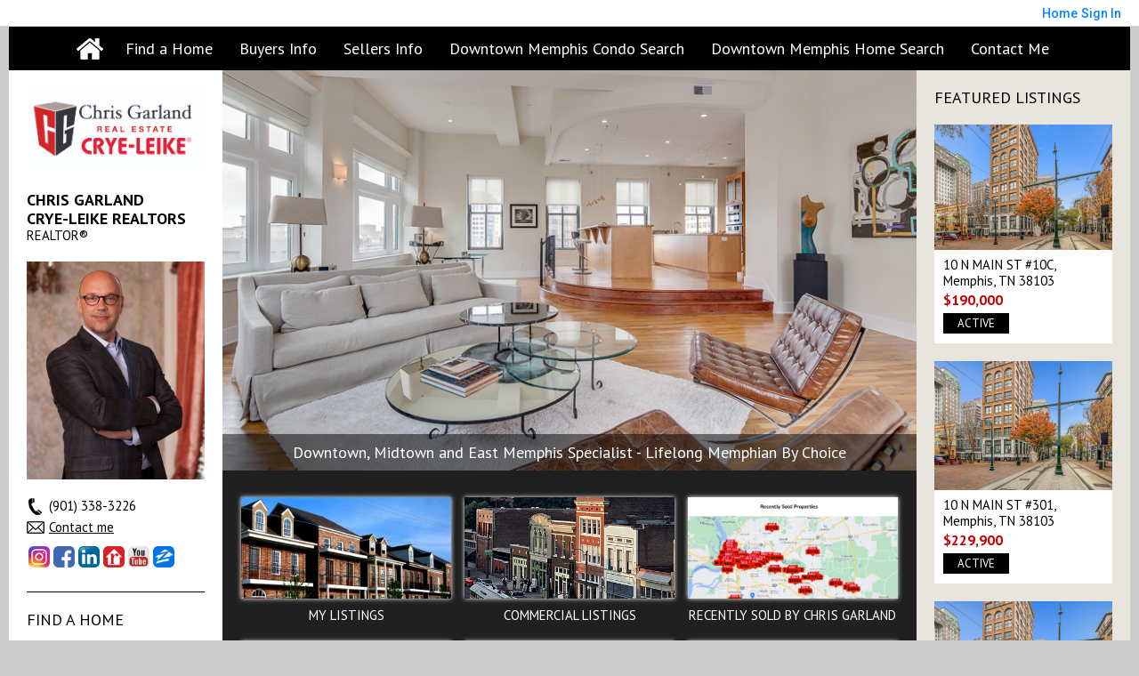

--- FILE ---
content_type: text/html;charset=UTF-8
request_url: https://chrisgarlandrealestate.com/
body_size: 21577
content:
<!DOCTYPE html><html lang="en">
<head>
<META http-equiv="Content-Type" content="text/html; charset=UTF-8">
<meta content="width=device-width, initial-scale=1.0, maximum-scale=1.0, user-scalable=no" name="viewport">
<script>
      var __Device = { normal: true, mobile: false, tablet: false};
      __Device.normal = true;
      __Device.mobile = false;
      __Device.tablet = false;
      var __jiant_modulesPrefix = '//static.acceleragent.com/html/mvc/';
    </script>
<link href="//static.acceleragent.com/html/styles/toolkitPreference/css/bootstrap_3.3.7_no_normalize.min.css?20220315144631" type="text/css" rel="stylesheet">
<link href="//static.acceleragent.com/html/mvc/listings_widget/css/prominder-font.css?20180531140541" type="text/css" rel="stylesheet">
<link href="//static.acceleragent.com/html/mvc/listings_widget/css/popModal.css" type="text/css" rel="stylesheet">
<link href="//static.acceleragent.com/html/mvc/listings_widget/css/waitMe.css" type="text/css" rel="stylesheet">
<link href="//static.acceleragent.com/html/mvc/listings_widget/css/toolkitFixes.css?20200810145202" type="text/css" rel="stylesheet">
<link href="//cdn.jsdelivr.net/fontawesome/4.7.0/css/font-awesome.min.css" type="text/css" rel="stylesheet">
<link href="//static.acceleragent.com/html/JAVASCRIPT/bootstrap/datepicker/css/datepicker.css?20230706222704" type="text/css" rel="stylesheet">
<link href="//fonts.googleapis.com/css?family=Roboto:400,500,700" type="text/css" rel="stylesheet">
<link href="https://fonts.googleapis.com/css2?family=Open+Sans:ital,wght@0,300;0,400;0,600;0,700;0,800;1,300;1,400;1,600;1,700;1,800" rel="stylesheet">
<script src="//cdn.jsdelivr.net/jquery/1.12.4/jquery.min.js" type="text/javascript"></script><script src="//cdnjs.cloudflare.com/ajax/libs/waypoints/2.0.5/waypoints.min.js" type="text/javascript"></script><script src="//cdn.jsdelivr.net/jquery.validation/1.16.0/jquery.validate.js" type="text/javascript"></script><script src="//static.acceleragent.com/html/mvc/external_libraries/spin.min.js" type="text/javascript"></script><script src="//cdn.jsdelivr.net/bootstrap/3.3.7/js/bootstrap.min.js" type="text/javascript"></script><script src="//static.acceleragent.com/html/pmbs3/js/bootstrap_typehead.js?20240826005103" type="text/javascript"></script><script src="//static.acceleragent.com/html/mvc/external_libraries/suggestion_typeahead.js?20240826005103" type="text/javascript"></script><script src="//static.acceleragent.com/html/JAVASCRIPT/jiant/jiant.js?20180831160805" type="text/javascript"></script><script src="//static.acceleragent.com/html/JAVASCRIPT/jiant/jiant_xl.js?20180831160805" type="text/javascript"></script><script src="//static.acceleragent.com/html/JAVASCRIPT/jiant/jquery.hashchange.js" type="text/javascript"></script><script src="//static.acceleragent.com/html/mvc/external_libraries/popModal.js?20181203143702" type="text/javascript"></script><script src="//static.acceleragent.com/html/mvc/external_libraries/waitMe.js" type="text/javascript"></script><script src="//static.acceleragent.com/html/JAVASCRIPT/bootstrap/datepicker/js/bootstrap-datepicker.js" type="text/javascript"></script><script src="//static.acceleragent.com/html/mvc/external_libraries/css-parser/css.js" type="text/javascript"></script><script defer="defer" async="async" src="//www.google.com/recaptcha/api.js?onload=onRecaptchaLoadCallback"></script><script>
      function onRecaptchaLoadCallback() {
        if(pm && pm.visitor && pm.visitor.events && pm.visitor.events.onRecaptchaLoaded) {
          pm.visitor.events.onRecaptchaLoaded.fire();
        }
      }
    </script><script src="//static.acceleragent.com/html/mvc/visitor/visitorBase.js?20251002005124"></script><script src="//static.acceleragent.com/html/mvc/visitor/visitor.js?20190611142343"></script>
<link href="//static.acceleragent.com/html/styles/loginstyle.css?20200915144807" rel="stylesheet"><meta name="viewport" content="width=device-width"><title>Chris Garland - Downtown, Midtown and East Memphis Real Estate Specialist - Lifelong Memphian By Choice</title>
<meta content="Chris Garland - Downtown, Midtown and East Memphis Real Estate Specialist - Lifelong Memphian By Choice" property="og:title">
<meta name="description" content="Downtown Memphis Real Estate agent - Chris Garland - Downtown, Midtown and East Memphis Real Estate Specialist, Downtown Memphis Condos and Homes. Downtown Memphis Real Estate">
<meta name="keywords" content="Chris Garland real estate agent Memphis tn,Downtown Memphis Real Estate, Downtown Memphis Real Estate Agent, Memphis Real Estate Agent, buying a home in Memphis, search for homes in Memphis, find a home in Memphis, homes for sale in Memphis, selling my home in Memphis, Garland Company Real Estate,  Real Estate, Property, Chris Garland, Garland Company Real Estate Properties.">
<meta content="Downtown Memphis Real Estate agent - Chris Garland - Downtown, Midtown and East Memphis Real Estate Specialist, Downtown Memphis Condos and Homes. Downtown Memphis Real Estate" property="og:description">
<script src="https://static.acceleragent.com/html/JavaScript/hit.js?20210906144951" type="text/javascript"></script>
<link type="text/css" href="//static.acceleragent.com/html/styles/stylesheet-realtor.css?20200921145929" rel="stylesheet">
<script>
      var tabletEnabled=false;
      </script><script src="//static.acceleragent.com/html/JavaScript/cookies.js?20200820160711"></script><script src="//static.acceleragent.com/html/JavaScript/mobilecheck.js"></script><script type="application/ld+json">
{ "@context" : "http://schema.org",
  "@type" : "Chris Garland - Garland Company Real Estate",
  "name" : "Your Organization Name",
  "url" : "http://www.chrisgarlandrealestate.com",
  "sameAs" : [ "http://www.facebook.com/Chrisgarlandrealestate",
    "http://www.youtube.com/channel/UC3EIkAypE7bDXFU_c_b62ig"] 
}
</script>


<!-- Facebook Pixel Code -->
<script>
!function(f,b,e,v,n,t,s)
{if(f.fbq)return;n=f.fbq=function(){n.callMethod?
n.callMethod.apply(n,arguments):n.queue.push(arguments)};
if(!f._fbq)f._fbq=n;n.push=n;n.loaded=!0;n.version='2.0';
n.queue=[];t=b.createElement(e);t.async=!0;
t.src=v;s=b.getElementsByTagName(e)[0];
s.parentNode.insertBefore(t,s)}(window, document,'script',
'https://connect.facebook.net/en_US/fbevents.js');
fbq('init', '1109437709501121');
fbq('track', 'PageView');
</script>
<noscript><img height="1" width="1" style="display:none"
src="https://www.facebook.com/tr?id=1109437709501121&ev=PageView&noscript=1"
/></noscript>
<!-- End Facebook Pixel Code --><meta content="https://media.propertyminder.com/fb_default.jpg" property="og:image">
<meta content="image/jpeg" property="og:image:type">
<meta content="840" property="og:image:width">
<meta content="422" property="og:image:height">
</head>
<div class="pop-up-mask"></div>
<div class="_alertView" id="_alertView">
<div class="inline-b"></div>
<span class="alert-alert"><i class="icon-prom-attention"></i></span>
<div class="_alertText"></div>
<a class="close-prompt _promptClose"><i class="icon-prom-clear"></i></a>
</div>
<div id="_waiting">
<div class="_ajaxLoader"></div>
</div>
<div class="LoginBar anonymous" id="_signIn">
<div class="login-status">
<div aria-label="Sign in" role="dialog" id="_loginRegister" class="pop-up-login-register">
<button aria-label="close" class="close-btn close _closeLoginRegister" type="button">
        &times;
      </button>
<ul role="tablist" aria-label="sign-in-tablist" class="nav nav-tabs">
<li>
<a class="_registerTab _defaultTab _tabCtl" data-toggle="tab" href="#register" aria-controls="register" role="tab">Register</a>
</li>
<li class="active">
<a class="_loginTab _tabCtl" data-toggle="tab" href="#login" aria-controls="login" role="tab">Login</a>
</li>
<li>
<a class="_forgotTab _tabCtl" data-toggle="tab" href="#forgot-password" aria-controls="forgot-password" role="tab">Forgot password</a>
</li>
</ul>
<div style="display:none;" id="_loginAlert">
<a class="close-prompt _closeAlert"><i class="icon-prom-clear"></i></a><span class="login-alert"><i class="icon-prom-attention"></i></span><span class="_alertMessage"></span>
</div>
<div class="tab-content">
<div aria-label="Start of" aria-labelledby="ex_start_sep" id="ex_start_sep" role="separator"></div>
<div id="register" class="tab-pane" aria-labelledby="register" role="tabpanel" tabindex="0">
<form id="_register" role="form">
<div class="form-group">
<label for="full-name">Full Name</label><input class="form-control _fullName" name="fullName" type="text" id="full-name">
</div>
<div class="form-group">
<label for="email">Email</label><input class="form-control _registerEmail" name="email" type="email" id="email">
</div>
<div class="form-group">
<label for="phone">Phone</label><input class="form-control _homePhone" name="phone" type="text" id="phone">
</div>
<div class="form-group _captchaRegister grecaptcha css-recaptcha"></div>
<button class="btn btn-lg" type="submit">Sign Up</button>
<div class="clear"></div>
</form>
</div>
<div id="login" class="tab-pane active" aria-labelledby="login" role="tabpanel" tabindex="0">
<form id="_login" role="form">
<div class="form-group">
<label for="email1">Email</label><input placeholder="" id="email1" class="form-control _loginEmail" name="email" type="email">
</div>
<div class="form-group">
<label for="Password1">Password</label><input placeholder="" id="Password1" class="form-control _password" name="password" type="password">
</div>
<button style="float:left" class="btn btn-primary _fbSignin" type="button"><i aria-hidden="true" class="fa fa-facebook-official"></i>
              Login with Facebook
            </button><button class="btn btn-lg" type="submit">Login</button>
<div class="clear"></div>
</form>
</div>
<div id="forgot-password" class="tab-pane" aria-labelledby="forgot-password" role="tabpanel" tabindex="0">
<form id="_forgotPassword" role="form">
<div class="form-group">
<label for="email2">Email</label><input placeholder="" id="email2" class="form-control _forgotEmail" name="email" type="email">
</div>
<div class="form-group _captchaForgot"></div>
<button class="btn btn-lg" type="submit">Submit</button>
<div class="clear"></div>
</form>
</div>
<div aria-label="End of" aria-labelledby="ex_end_sep" id="ex_end_sep" role="separator"></div>
</div>
</div>
<ul class="navbar-login">
<li class="dropdown open welcome">
<span class="user-icon"><i aria-hidden="true" class="fa fa-user"></i></span><span class="dropdown-login _wellcome"></span> |
          </li>
<li class="dropdown home">
<a href="/" class="dropdown-login"><span>Home</span></a>
</li>
<li class="dropdown open sing-in">
<a class="_signIn dropdown-login" href="#"><span>Sign In</span></a>
</li>
<li class="dropdown open client-corner-b">
<a class="client-corner _clientCorner" href="/ClientCornerLogin"><span class="client-corner-btn btn-danger">Client Corner</span></a>
</li>
<li class="dropdown open logoff">
<a class="_signOut dropdown-login"><span>Logout</span></a>
</li>
</ul>
</div>
<div class="clear"></div>
</div>
<script>
      $(function(){
        function isdark(rgb) {
          if (/^#[0-9A-F]{6}$/i.test(rgb)) return rgb;
          rgb = rgb.replace('rgba','').replace('rgb','').replace('(','').replace(')','').split(', ');
          if (rgb.length == 4) {
            rgb = (parseInt(rgb[0]) + parseInt(rgb[1]) + parseInt(rgb[2]))/rgb[3];
          } else {
            rgb = parseInt(rgb[0]) + parseInt(rgb[1]) + parseInt(rgb[2]);
          }
          rgb <= 300 ? $('body').addClass('dark') : $('body').removeClass('dark');
        }
        isdark($('body').css('backgroundColor'));
      });
    </script>
<div id="siteLanguageBG"></div>
<iframe style="display:none" id="ppc_iframe"></iframe>
<script>

      /* for IE */
      /*@cc_on @*/
      /*@if (@_win32)
      document.write("<script id=\"__ie_onload\" defer=\"defer\" src=\"javascript:void(0)\"><\/script>");
      /*@end @*/

    </script><script src="//cdn.jsdelivr.net/jquery.placeholder/2.1.2/jquery.placeholder.min.js" type="text/javascript"></script><script src="//static.acceleragent.com/html/JAVASCRIPT/homeScape/utils.js?20170801131721" type="text/javascript"></script><script src="//static.acceleragent.com/html/JAVASCRIPT/homeScape/pe.js?20220706152120" type="text/javascript"></script><script src="//static.acceleragent.com/html/JAVASCRIPT/homeScape/bg.js?20210921144905" type="text/javascript"></script><script src="//static.acceleragent.com/html/JAVASCRIPT/homeScape/multiLevelMenu.js?20220111131547" type="text/javascript"></script><script src="//cdnjs.cloudflare.com/ajax/libs/jssor-slider/27.5.0/jssor.slider.min.js" type="text/javascript"></script><script src="//static.acceleragent.com/html/JAVASCRIPT/homeScape/templates.js?20220706152120" type="text/javascript"></script><script src="//static.acceleragent.com/html/JAVASCRIPT/jsor.slider/JsorBanner.js?20210506145113" type="text/javascript"></script><script src="//static.acceleragent.com/html/mvc/listings_widget/js/base_app.js?20251002005124" type="text/javascript"></script><script src="//static.acceleragent.com/html/mvc/search/base_search.js?20250128012815" type="text/javascript"></script><script src="//static.acceleragent.com/html/mvc/search/widget/search_widget.js?20200513164406" type="text/javascript"></script>
<link type="text/css" href="//static.acceleragent.com/html/styles/homescape/styles.css?20191112150507" rel="stylesheet">
<script src="//static.acceleragent.com/html/JAVASCRIPT/homeScape/parse_template.js" type="text/javascript"></script>
<link href="//static.acceleragent.com/html/styles/jsor.slider/JsorBanner.css?20180702143036" type="text/css" rel="stylesheet">
<script>
      var _gmap_key = 'AIzaSyDEIGLh6Qy3NxCUpqzx5hgjGQAlXrPq1IA';
      var __66f_onVoice = '';
      var __66f_offVoice = '';
      var __66f_playVoice = false;

      var __66f_voiceLoaded = false;
    </script><script>var _buttons = [{"id":-1,"num":0,"name":"Home Page","url":"https://chrisgarlandrealestate.com","enabled":true,"embedded":true,"target":"_self"},{"id":12539516383,"num":0,"name":" My Listings","url":"https://chrisgarlandrealestate.com/FeaturedListings","enabled":true,"embedded":true,"target":"_self"},{"id":12648025877,"num":1,"name":"Commercial Real Estate Listings","url":"https://chrisgarlandrealestate.com/RealtorWebPage?custompage_id\u003d12648025877","enabled":true,"embedded":true,"target":"_self"},{"id":12992004225,"num":2,"name":"Recently Sold by Chris Garland","url":"https://chrisgarlandrealestate.com/RealtorWebPage?custompage_id\u003d12992004225","enabled":true,"embedded":true,"target":"_self"},{"id":12539516387,"num":3,"name":"FOR SELLERS","url":"https://chrisgarlandrealestate.com/SellersReports?operation\u003dmenu","enabled":true,"embedded":true,"target":"_self"},{"id":12539516386,"num":4,"name":"About Me","url":"https://chrisgarlandrealestate.com/RealtorWebPage","enabled":true,"embedded":true,"target":"_self"},{"id":12539516388,"num":5,"name":"FOR BUYERS","url":"https://chrisgarlandrealestate.com/BuyersReports?operation\u003dmenu","enabled":true,"embedded":true,"target":"_self"},{"id":12539516390,"num":6,"name":"Home Evaluation","url":"https://chrisgarlandrealestate.com/MarketAnalysis","enabled":true,"embedded":true,"target":"_self"},{"id":12539516391,"num":7,"name":"Home Care Center","url":"https://chrisgarlandrealestate.com/RealtorWebPage?template\u003dembed\u0026customlink_id\u003d12539516391\u0026content\u003d/HomeCareCenter","enabled":true,"embedded":false,"target":"_self"},{"id":12539516392,"num":8,"name":"Free Reports","url":"https://chrisgarlandrealestate.com/FreeReports","enabled":true,"embedded":true,"target":"_self"},{"id":12539516393,"num":9,"name":"Seller Advice","url":"https://chrisgarlandrealestate.com/SellerAdvice","enabled":true,"embedded":true,"target":"_self"},{"id":12539516397,"num":10,"name":"Mobile App","url":"https://chrisgarlandrealestate.com/mobileapp","enabled":false,"embedded":false,"target":"_self"},{"id":12539516398,"num":11,"name":"Contact","url":"https://chrisgarlandrealestate.com/ContactMeInformationFrameless","enabled":true,"embedded":true,"target":"_self"},{"id":12539516399,"num":12,"name":"Register","url":"https://chrisgarlandrealestate.com/RealtorWebPage?template\u003dembed\u0026customlink_id\u003d12539516399\u0026content\u003d/ClientCornerLogin?operation\u003dshowRegisterForm%26","enabled":true,"embedded":false,"target":"_self"},{"id":12539516439,"num":13,"name":"Provider Registration","url":"https://chrisgarlandrealestate.com/homebrella?operation\u003dprovider","enabled":false,"embedded":true,"target":"_self"},{"id":12539516543,"num":14,"name":"Your Neighborhood","url":"https://chrisgarlandrealestate.com/ClientSellersCorner","enabled":true,"embedded":true,"target":"_self"},{"id":12543941213,"num":15,"name":"Downtown Condo Search","url":"https://chrisgarlandrealestate.com/DowntownCondoSearch","enabled":true,"embedded":true,"target":"_self"},{"id":12548747446,"num":16,"name":"Downtown Memphis Home Search","url":"https://chrisgarlandrealestate.com/DowntownMemphisHomeSearch","enabled":true,"embedded":true,"target":"_self"},{"id":12548460281,"num":17,"name":"My Property Video Tours","url":"https://chrisgarlandrealestate.com/RealtorWebPage?custompage_id\u003d12548460281","enabled":false,"embedded":true,"target":"_self"},{"id":13269550377,"num":18,"name":"Open House Registration","url":"https://chrisgarlandrealestate.com/RealtorWebPage?template\u003dembed\u0026customlink_id\u003d13269550377\u0026content\u003d/ClientCornerLogin?operation\u003dshowOpenHouseRegisterForm%26","enabled":true,"embedded":false,"target":"_self"},{"id":13727272447,"num":19,"name":"My Commercial Real Estate Listings","url":"https://chrisgarlandrealestate.com/RealtorWebPage?custompage_id\u003d13727272447","enabled":false,"embedded":true,"target":"_self"},{"id":12539516384,"num":20,"name":"Office Listings","url":"https://chrisgarlandrealestate.com/OfficeListings","enabled":true,"embedded":true,"target":"_self"},{"id":12539516382,"num":21,"name":"Find a Home","url":"https://chrisgarlandrealestate.com/lss","enabled":true,"embedded":true,"target":"_self"},{"id":12539516385,"num":22,"name":"Open Houses","url":"https://chrisgarlandrealestate.com/OpenHouses","enabled":false,"embedded":true,"target":"_self"},{"id":12539516394,"num":23,"name":"Schools","url":"http://nces.ed.gov/globallocator","enabled":false,"embedded":false,"target":"_blank"},{"id":12539516389,"num":24,"name":"Client Login","url":"https://chrisgarlandrealestate.com/ClientCornerLogin","enabled":true,"embedded":true,"target":"_self"},{"id":12991480699,"num":25,"name":"Frontline Townhomes","url":"https://chrisgarlandrealestate.com/RealtorWebPage?custompage_id\u003d12991480699","enabled":false,"embedded":true,"target":"_self"},{"id":15017218573,"num":26,"name":"Loopnet Listings","url":"https://chrisgarlandrealestate.com/RealtorWebPage?custompage_id\u003d15017218573","enabled":false,"embedded":true,"target":"_self"}];</script><script>var __design_slogan_template = 'Downtown, Midtown and East Memphis Specialist - Lifelong Memphian By Choice';
var __DRELicenseNumber2 = 'TN License Number<nobr>:<\/nobr>&nbsp;232993<br>';
var __design_footer_disclaimer = '<br>';
var __front_page_text = '<style>\r\n        .text {font: normal 9pt Verdana,serif;}\r\n        .title_text  {font: bold 9pt Verdana,serif;}\r\n      <\/style>\r\n<table border=\"0\" cellspacing=\"16\" cellpadding=\"0\" width=\"100%\">\r\n<tr>\r\n<td><span class=\"textfor\"><strong>BUYERS!<br\/><\/strong>\n                  We have a common goal: Making you a homeowner. Let\'s make it happen!<br\/>\n                  Ensuring you exceptional service at every step of your home buying process.<br\/>\n                  <ul>\n                    <li>Search listings from the convenience of your home.<\/li>\n                    <li>Be the first to get new listings that match your criteria.<\/li>\n                    <li>Get real estate market watch updates for listings in your area.<\/li>\n                    <li>\"For Buyers\" - Your source for the latest tips, checklists and free reports.<\/li>\n                    <li>Personal Consultation - Vast experience and knowledge you can rely on.<\/li>\n                    <li>Financial advice - Loans, Mortgages, interest and tax benefits.<\/li>\n                    <li>Community information and Utilities.<\/li>\n                  <\/ul>\n                  Find knowledgeable agents who know how to get the job done, get a good deal and are responsive to all your real estate needs. Providing you prompt service, personal guidance and professional competence from contract to settlement.<br\/>\n                  <br\/>\n                  <strong>SELLERS!<br\/><\/strong>\n                  Allow me to list your home for a quick sale. As a real estate specialist, I know what it takes to sell your home. I bring expert knowledge, valuable experience blended with the latest technology, a well-defined marketing plan, a cohesive network, energy, enthusiasm and the excitement of a job well done.<br\/>\n                  <br\/>\n                  <ul>\n                    <li>Detailed Home Evaluation Report and advice on the best price to list your home.<\/li>\n                    <li>Vast exposure to your listing. <\/li>\n                    <li>Virtual tours to distinguish your listing.<\/li>\n                    <li>\"For Sellers\" - Your source for the latest tips, checklists and free reports.<\/li>\n                    <li>Personal Consultation - Vast experience and knowledge you can rely on.<\/li>\n                    <li>Relocating - Everything you need to know about the neighborhood and transferring utilities.<\/li>\n                  <\/ul>\n                  If you are planning to place your home on the market, browse my website for valuable information on preparing your home for sale, pricing your home right, marketing it effectively and the home inspection processes.<br\/>\n                  <br\/>\n                  I am passionate about my job, love my neighborhood and keep up with the latest trends and strategies so that I can pass them on to my clients.<br\/>\n                  <br\/>\n                  <div align=\'center\'><strong>Your satisfaction is my success!<br\/><\/strong><\/div><\/span><\/td>\r\n<\/tr>\r\n<\/table>';
var __widget_properties = '\r\n      {BANNER}{\"round\":\"100\", \"textHexColor\":\"#000000\", \"colorized\":false, \"hidden\":false, \"images\":[{\"url\":\"\/\/media.propertyminder.com\/73326.jpg\", \"centerX\":960, \"centerY\":482},{\"url\":\"\/\/media.propertyminder.com\/73370.jpg\", \"centerX\":960, \"centerY\":482},{\"url\":\"\/\/media.propertyminder.com\/73392.jpg\", \"centerX\":960, \"centerY\":482},{\"url\":\"\/\/media.propertyminder.com\/73933.jpg\"},{\"url\":\"\/\/media.propertyminder.com\/73937.jpg\"},{\"url\":\"\/\/media.propertyminder.com\/73938.jpg\"}]}{BANNER}\r\n    \r\n      {BUTTON PICTURES}\/\/media.propertyminder.com\/73432.jpg|\/\/media.propertyminder.com\/73980.jpg|\/\/media.propertyminder.com\/73433.jpg|\/\/media.propertyminder.com\/73981.jpg|\/\/media.propertyminder.com\/73434.jpg|\/\/media.propertyminder.com\/73982.jpg{BUTTON PICTURES}\r\n    \r\n      {Banner}{\"round\":\"100\", \"textHexColor\":\"#000000\", \"colorized\":false, \"hidden\":false, \"images\":[{\"url\":\"\/\/isvr.acceleragent.com\/usr\/12539516372\/CustomPages\/images\/Main_Banner_for_Chris_Garland_Real_Estate.jpg\", \"centerX\":662, \"centerY\":225, \"text\":\"\"},{\"url\":\"\/\/isvr.acceleragent.com\/usr\/12539516372\/CustomPages\/images\/97monroe501_2.jpg\", \"centerX\":508, \"centerY\":339, \"text\":\"\"},{\"url\":\"\/\/isvr.acceleragent.com\/usr\/12539516372\/CustomPages\/images\/South_Main_Trolley.jpg\", \"text\":\"\", \"centerX\":510, \"centerY\":306},{\"url\":\"\/\/isvr.acceleragent.com\/usr\/12539516372\/CustomPages\/images\/415tn4.jpg\", \"centerX\":508, \"centerY\":336, \"text\":\"\"},{\"url\":\"https:\/\/isvr.acceleragent.com\/usr\/12539516372\/CustomPages\/images\/0669449_Dogwood_Rd_S-SMALL.jpg\", \"text\":\"\", \"centerX\":508, \"centerY\":339},{\"url\":\"https:\/\/isvr.acceleragent.com\/usr\/12539516372\/CustomPages\/images\/97monroe501_1.jpg\", \"text\":\"\", \"centerX\":508, \"centerY\":339},{\"url\":\"https:\/\/isvr.acceleragent.com\/usr\/12539516372\/CustomPages\/images\/009455_S_Front-SMALL.jpg\", \"text\":\"\", \"centerX\":508, \"centerY\":339},{\"url\":\"https:\/\/isvr.acceleragent.com\/usr\/12539516372\/CustomPages\/images\/021455_S_Front-SMALL.jpg\", \"text\":\"\", \"centerX\":508, \"centerY\":339},{\"url\":\"https:\/\/isvr.acceleragent.com\/usr\/12539516372\/CustomPages\/images\/97monroe501_2.jpg\", \"text\":\"\", \"centerX\":508, \"centerY\":339},{\"url\":\"https:\/\/isvr.acceleragent.com\/usr\/12539516372\/CustomPages\/images\/016Tennessee_Street-FULL.jpg\", \"text\":\"\", \"centerX\":510, \"centerY\":340},{\"url\":\"https:\/\/isvr.acceleragent.com\/usr\/12539516372\/CustomPages\/images\/South_Main_Trolley.jpg\", \"text\":\"\", \"centerX\":510, \"centerY\":306},{\"url\":\"https:\/\/isvr.acceleragent.com\/usr\/12539516372\/CustomPages\/images\/415tn4.jpg\", \"text\":\"\", \"centerX\":508, \"centerY\":336}]}{Banner}\r\n    \r\n      {Button Links}<?xml version=\"1.0\" ?><root><button><id>12539516383<\/id><name> My Listings<\/name><description>Listings extracted from the MLS and\/or added using Inventory Manager will be shown here.<\/description><\/button><button><id>12648025877<\/id><name>Commercial Listings<\/name><description>Listings onLoopnet<\/description><\/button><button><id>12992004225<\/id><name>Recently Sold by Chris Garland<\/name><description><\/description><\/button><button><id>12539516393<\/id><name>Seller Advice<\/name><description>Useful advice for sellers.<\/description><\/button><button><id>12539516386<\/id><name>About Me<\/name><description>Your resume will be shown here. To set\/update your resume refer to &amp;quot;About Me&amp;quot; section of this form.<\/description><\/button><button><id>12539516388<\/id><name>FOR BUYERS<\/name><description>Large collection of FREE Reports for Buyers.<\/description><\/button><\/root>{Button Links}\r\n    \r\n      {Button Pictures}{\"round\":\"100\", \"textHexColor\":\"#000000\", \"colorized\":false, \"hidden\":false, \"images\":[{\"url\":\"https:\/\/isvr.acceleragent.com\/usr\/12539516372\/CustomPages\/images\/Ivyfront.JPG\", \"text\":\"\"},{\"url\":\"https:\/\/isvr.acceleragent.com\/usr\/12539516372\/CustomPages\/images\/S_main_district.jpg\", \"text\":\"\"},{\"url\":\"https:\/\/isvr.acceleragent.com\/usr\/12539516372\/CustomPages\/images\/Screenshot_2024-07-25_at_9_13_22_PM.png\", \"text\":\"\"},{\"url\":\"https:\/\/isvr.acceleragent.com\/usr\/12539516372\/CustomPages\/images\/97monroe501_2.jpg\", \"text\":\"\"},{\"url\":\"https:\/\/isvr.acceleragent.com\/usr\/12539516372\/CustomPages\/images\/Chris_Garland_Jan_2019-9489.jpg\", \"text\":\"\"},{\"url\":\"https:\/\/isvr.acceleragent.com\/usr\/12539516372\/CustomPages\/images\/97monroe501_1.jpg\", \"text\":\"\"}]}{Button Pictures}\r\n    \r\n      {Color Schema}2045598987{Color Schema}\r\n    \r\n      {Default Media Lib Random Images}\/\/media.propertyminder.com\/74166.jpg|\/\/media.propertyminder.com\/73378.jpg|\/\/media.propertyminder.com\/74167.jpg|\/\/media.propertyminder.com\/73379.jpg|\/\/media.propertyminder.com\/74168.jpg|\/\/media.propertyminder.com\/73380.jpg|\/\/media.propertyminder.com\/74169.jpg|\/\/media.propertyminder.com\/73381.jpg{Default Media Lib Random Images}\r\n    \r\n      {Menu}<?xml version=\"1.0\" ?><root><menu-item><button-id>12539516382<\/button-id><name>Find a Home<\/name><description><\/description><children\/><\/menu-item><menu-item><button-id>12539516388<\/button-id><name>Buyers Info<\/name><description><\/description><children\/><\/menu-item><menu-item><button-id>12539516387<\/button-id><name>Sellers Info<\/name><description><\/description><children\/><\/menu-item><menu-item><button-id>12543941213<\/button-id><name>Downtown Memphis Condo Search<\/name><description>Downtown Memphis Condo Search<\/description><children\/><\/menu-item><menu-item><button-id>12548747446<\/button-id><name>Downtown Memphis Home Search<\/name><description>Downtown Memphis Home Search<\/description><children\/><\/menu-item><menu-item><button-id>12539516398<\/button-id><name>Contact Me<\/name><description><\/description><children\/><\/menu-item><\/root>{Menu}\r\n    ';
var __branding_block = '<div id=\"realtorName\"><span id=\"brand_block\" class=\"realtor_name\">Chris Garland<br \/>Crye-Leike Realtors<\/span><br><span class=\"realtor_title\">REALTOR\u00AE<\/span><\/div>';
var __SocialMediaLinks = '<ul class=\"social-media-links\">\r\n<li><\/li>\r\n<li>\r\n<a title=\"Instagram\" target=\"_blank\" href=\"https:\/\/www.instagram.com\/chrisgarlandrealestate\/\"><img alt=\"Instagram\" src=\"\/\/isvr.acceleragent.com\/social\/Instagram_logo.png\"><\/a>\r\n<\/li>\r\n<li><\/li>\r\n<li>\r\n<a title=\"Facebook\" target=\"_blank\" href=\"http:\/\/www.facebook.com\/Chrisgarlandrealestate\"><img alt=\"Facebook\" src=\"\/\/isvr.acceleragent.com\/social\/Facebook.png\"><\/a>\r\n<\/li>\r\n<li><\/li>\r\n<li><\/li>\r\n<li>\r\n<a title=\"Linked-In\" target=\"_blank\" href=\"http:\/\/www.linkedin.com\/in\/chris-garland-real-estate\"><img alt=\"Linked-In\" src=\"\/\/isvr.acceleragent.com\/social\/Linked-In.png\"><\/a>\r\n<\/li>\r\n<li><\/li>\r\n<li>\r\n<a title=\"Realtor.com\" target=\"_blank\" href=\"https:\/\/www.realtor.com\/realestateagents\/Chris-Garland_Memphis_TN_889815_046494422\"><img alt=\"Realtor.com\" src=\"\/\/isvr.acceleragent.com\/social\/realtor.com-logo.png\"><\/a>\r\n<\/li>\r\n<li><\/li>\r\n<li><\/li>\r\n<li>\r\n<a title=\"YouTube\" target=\"_blank\" href=\"https:\/\/www.youtube.com\/channel\/UC3EIkAypE7bDXFU_c_b62ig\"><img alt=\"YouTube\" src=\"\/\/isvr.acceleragent.com\/social\/YouTube.png\"><\/a>\r\n<\/li>\r\n<li><\/li>\r\n<li>\r\n<a title=\"Zillow\" target=\"_blank\" href=\"https:\/\/www.zillow.com\/profile\/cdgarland\/\"><img alt=\"Zillow\" src=\"\/\/isvr.acceleragent.com\/social\/Zillow.png\"><\/a>\r\n<\/li>\r\n<li><\/li>\r\n<li><\/li>\r\n<li><\/li>\r\n<li><\/li>\r\n<\/ul>';
var __search_form = '<div id=\"search_widgetbig\" class=\"filterBlock search_widget big\">\r\n<style>\r\n      .find, .ffield-maxi { width: 160px; }\r\n      .submit { padding: 7px 0; margin: 10px 0 0; }\r\n    <\/style>\r\n<table class=\"find\" cellpadding=\"1\" cellspacing=\"1\">\r\n<tr>\r\n<td colspan=\"2\"><label>Location<\/label>\r\n<br>\r\n<input autocorrect=\"on\" placeholder=\"City, Zip Code, MLS# or Area\" name=\"search_location\" class=\"search_location ffield-maxi\" type=\"text\"><\/td>\r\n<\/tr>\r\n<tr>\r\n<td colspan=\"2\"><label>Property type<\/label>\r\n<br>\r\n<select class=\"ffield-maxi search_prop_type\"><\/select><\/td>\r\n<\/tr>\r\n<tr>\r\n<td style=\"padding-right:5px;\"><label>Price from<\/label><input class=\"ffield-mini search_priceMin\" type=\"text\"><\/td><td style=\"padding-left:5px;\"><label class=\"btn-block\">to<\/label><input class=\"ffield-mini search_priceMax\" type=\"text\"><\/td>\r\n<\/tr>\r\n<tr>\r\n<td style=\"padding-right:5px;\"><label class=\"btn-block\">Beds<\/label><select class=\"ffield-mini search_bedroomsMin\"><option value=\"\">No min<\/option><option value=\"1\">1+<\/option><option value=\"2\">2+<\/option><option value=\"3\">3+<\/option><option value=\"4\">4+<\/option><option value=\"5\">5+<\/option><option value=\"6\">6+<\/option><option value=\"7\">7+<\/option><\/select><\/td><td style=\"padding-left:5px;\"><label>Baths<\/label><select class=\"ffield-mini search_bathroomsMin\"><option value=\"\">No min<\/option><option value=\"1\">1+<\/option><option value=\"2\">2+<\/option><option value=\"3\">3+<\/option><option value=\"4\">4+<\/option><option value=\"5\">5+<\/option><option value=\"6\">6+<\/option><option value=\"7\">7+<\/option><\/select><\/td>\r\n<\/tr>\r\n<tr>\r\n<td colspan=\"2\"><button id=\"submit_element\" class=\"submit ffield-maxi\" type=\"button\">Search<\/button><\/td>\r\n<\/tr>\r\n<\/table>\r\n<\/div>\r\n<script>\r\n      $(function() {\r\n        var v_SearchMiniWidget = new SearchMiniWidget(\'#search_widgetbig\');\r\n        $(\'#search_widgetbig .submit\').click(function() {\r\n          v_SearchMiniWidget.submit();\r\n        });\r\n      });\r\n    <\/script>';
var __search_form_small = '<div id=\"search_widgetsmh\" class=\"filterBlock search_widget smh\">\r\n<style>\r\n        .find, .ffield-maxi { width: 160px; }\r\n        .submit { border-width: 0; margin: 0 5px; padding: 3px 10px; }\r\n      <\/style>\r\n<input value=\"RES\" class=\"search_prop_type\" type=\"hidden\">\r\n<table class=\"find_small\" cellpadding=\"1\" cellspacing=\"1\">\r\n<tr>\r\n<td><input autocorrect=\"on\" placeholder=\"Location or MLS#\" name=\"search_location\" class=\"search_location ffield-maxi\" type=\"text\"><\/td><td><button id=\"submit_element\" class=\"submit ffield-mini\" type=\"button\">Search<\/button><\/td>\r\n<\/tr>\r\n<\/table>\r\n<\/div>\r\n<script src=\"\/\/static.acceleragent.com\/html\/mvc\/listings_widget\/js\/base_app.js?20251002005124\" type=\"text\/javascript\"><\/script><script src=\"\/\/static.acceleragent.com\/html\/mvc\/search\/base_search.js?20250128012815\" type=\"text\/javascript\"><\/script><script src=\"\/\/static.acceleragent.com\/html\/mvc\/search\/widget\/search_widget.js?20200513164406\" type=\"text\/javascript\"><\/script>\r\n<link type=\"text\/css\" href=\"\/\/static.acceleragent.com\/html\/styles\/homescape\/styles.css?20191112150507\" rel=\"stylesheet\">\r\n<script>\r\n      $(function() {\r\n      var v_SearchMiniWidget = new SearchMiniWidget(\'#search_widgetsmh\');\r\n      $(\'#search_widgetsmh .submit\').click(function() {\r\n      v_SearchMiniWidget.submit();\r\n      });\r\n      });\r\n    <\/script>';
</script>
    <script>

      var _customFilesURL = "https://global.acceleragent.com/usr/12539516372/CustomPages/";
      var _SiteOwnerData = {
      
      "realtor_url": "realtor.acceleragent.com",
      "logged_in": "false",
      "realtor_id": "12539516372",
      "sales_package": "SPKG_ADVISOR_PLATINUM_SC",
      "sales_services": "",
      "broker_restriction": "0",
      "allowed_mls_types": "",
      "realtor_allowed_mls": "",
      "FirstName": "Chris",
      "FirstName_js": "Chris",
      "LastName": "Garland",
      "LastName_js": "Garland",
      "MiddleName": "",
      "realtor_id": "12539516372",
      "title": "REALTOR®",
      "title_js": "REALTOR®",
      "EMail1": "chris@chrisgarlandrealestate.com",
      "EMail2": "chrisgarlandrealestate@gmail.com",
      "UsrServerUrl": "https:\/\/isvr.acceleragent.com\/usr\/12539516372\/",
      "AnimatedDesignSettings": "FeaturedListings",
      "AnimatedListingsAmount": "25",
      "ol_scroll_order": "DEFAULT",
      "ol_limit_price_from": "0",
      "ol_limit_price_to": "0",
      "ShowOnlyActiveBrokerListings": "0",
      "pageContentPositioning": "Auto",
      "profile_label": "EN-US",
      "IsRoot": "0",
      "ReqPhone": "0",
      "ReqFirstName": "0",
      "isClosingCostActivated": "1",
      "MortgageCalcUsage": "0",
      "SrchsAdelAvailable": "0",
      "CaptchaEnabled": "1",
      "MobileDetectTabletEnabled": "0",
      "MobilePredefinedCodeChanged": "0",
      "EmailSloganEnabled": "0",
      "SecondaryEmailEnabled": "0",
      "SendEmptyDailySummary": "0",
      "SignaturePosition": "bottom",
      "EmailSendOption": "ON_BEHALF",
      "OpenHomesAutoLoadEnabled": "0",
      "OrderFramelessEnabled": "false",
      "MortgageBrokerType": "None",
      "MortgageBrokerId": "",
      "WebAddress": "",
      "trial": "false",
      "CmaEnabled": "1",
      "FlyersEnabled": "0",
      "ShowCoListing": "1",
      "ShowSellingListing": "0",
      "ShowSellersIncentiveNew": "0",
      "EmailSendToFriendToRealtor": "0",
      "HideOfficeInfo": "0",
      "mortcalc_interest_rate": "4.0",
      "mortcalc_loan_term": "30",
      "ld_show_restriction": "-1",
      "facebook_account_id": "",
      "facebook_login_id": "",
      "zimbra_user_id": "<!-- unable to access variable zimbraUserId: does not exist-->",
      "realtor_custom_signature": "",
      "SpwEnabled": "1",
      "haveMobileAppSettings": "0",
      "testing_realtor": "0",
      "os_routing_setting": "0",
      "new_lead_emails_enabled": "0",
      "lead_route_disabled": "0",
      "agent_link_notification_disabled": "0",
      "adminToolkitMessage": "",
      "disable_pm_ga": "false",
      "subscribed_for_pm_main_package": "true",
      "DRELicenseNumber": "232993",
      "integrated_office": "",
      "agent_id_data": "",
      "OfficeName": "East Memphis",
      "OfficeName_js": "East Memphis",
      "CompanyName": "Crye-Leike Realtors",
      "CompanyName_js": "Crye-Leike Realtors",
      "CompanyLogo": "https:\/\/isvr.acceleragent.com\/usr\/12539516372\/1842227208.jpg",
      "LogoDisclaimer": "",
      "LogoTitle": "",
      "officeAddressStreet": "585 S Perkins",
      "officeAddressStreet_js": "585 S Perkins",
      "officeAddressCity": "Memphis",
      "officeAddressCity_js": "Memphis",
      "officeAddressZip": "38117",
      "officeAddressZipExt": "",
      "officeAddressState": "TN",
      "breNumberLabel": "TN License Number",
      "fullOfficeAddress": "585 S Perkins, Memphis, TN 38117",
      "usePaging": "false",
      "customPhones": "",
      "PrimaryPhone": "(901) 338-3226",
      "SecondaryPhone": "(901) 766-9004",
      "CellularPhone": "(901) 338-3226",
      "TollFreePhone": "",
      "Fax": "",
      "VoiceMail": "",
      "states": "",
      "counties": "",
      "cities_of_operation": "",
      "PMProductURL": "chrisgarlandrealestate.com",
      "FacePictureUrl": "\/361982979.jpg",
      "FacePictureFullUrl": "\/\/isvr.acceleragent.com\/usr\/12539516372\/\/361982979.jpg",
      "Slogan": "Downtown, Midtown and East Memphis Specialist - Lifelong Memphian By Choice",
      "is_frameless": "true",
      "AnimatedCustomIdxSearchUrl": "\/RealtorWebPage?template=embed&customlink_id=&content=\/\/chrisgarlandrealestate.com\/Listings?operation=search%26predefined=627189159279",
      "socialMediaLinks": "",
      "socialMediaTypes": "",
      "smartzip_available": "true",
      "smartzip_enabled": "false",
      "smartzip_min_score": "0",
      "smartzip_subscriber": "false",
      "CraigsListEnabled": "0",
      "PostCompanyLogo": "0",
      "PostPersonalPhoto": "0",
      "PostOfficePhone": "0",
      "PostAllAdditionalPhones": "0",
      "ShowOpenHouseEnabled": "false",
      "LicenseType": "gen",
      "VizIntro": "false",
      "RealtorPhone": "(901) 338-3226",
      "frontpage_content": "<strong>BUYERS!<br\/><\/strong>\n                  We have a common goal: Making you a homeowner. Let\'s make it happen!<br\/>\n                  Ensuring you exceptional service at every step of your home buying process.<br\/>\n                  <ul>\n                    <li>Search listings from the convenience of your home.<\/li>\n                    <li>Be the first to get new listings that match your criteria.<\/li>\n                    <li>Get real estate market watch updates for listings in your area.<\/li>\n                    <li>\"For Buyers\" - Your source for the latest tips, checklists and free reports.<\/li>\n                    <li>Personal Consultation - Vast experience and knowledge you can rely on.<\/li>\n                    <li>Financial advice - Loans, Mortgages, interest and tax benefits.<\/li>\n                    <li>Community information and Utilities.<\/li>\n                  <\/ul>\n                  Find knowledgeable agents who know how to get the job done, get a good deal and are responsive to all your real estate needs. Providing you prompt service, personal guidance and professional competence from contract to settlement.<br\/>\n                  <br\/>\n                  <strong>SELLERS!<br\/><\/strong>\n                  Allow me to list your home for a quick sale. As a real estate specialist, I know what it takes to sell your home. I bring expert knowledge, valuable experience blended with the latest technology, a well-defined marketing plan, a cohesive network, energy, enthusiasm and the excitement of a job well done.<br\/>\n                  <br\/>\n                  <ul>\n                    <li>Detailed Home Evaluation Report and advice on the best price to list your home.<\/li>\n                    <li>Vast exposure to your listing. <\/li>\n                    <li>Virtual tours to distinguish your listing.<\/li>\n                    <li>\"For Sellers\" - Your source for the latest tips, checklists and free reports.<\/li>\n                    <li>Personal Consultation - Vast experience and knowledge you can rely on.<\/li>\n                    <li>Relocating - Everything you need to know about the neighborhood and transferring utilities.<\/li>\n                  <\/ul>\n                  If you are planning to place your home on the market, browse my website for valuable information on preparing your home for sale, pricing your home right, marketing it effectively and the home inspection processes.<br\/>\n                  <br\/>\n                  I am passionate about my job, love my neighborhood and keep up with the latest trends and strategies so that I can pass them on to my clients.<br\/>\n                  <br\/>\n                  <div align=\'center\'><strong>Your satisfaction is my success!<br\/><\/strong><\/div>"
      };

      
    var _SalesServices = {
    
      "CALENDAR" : {
        "name": "CALENDAR",
        "description": "Calendar",
        "status": "ACTIVATED"
      },
      "CMA" : {
        "name": "CMA",
        "description": "Comparative Market Analysis",
        "status": "ACTIVATED"
      },
      "CRM" : {
        "name": "CRM",
        "description": "Contact book w\/ Import\/Export",
        "status": "ACTIVATED"
      },
      "DAILYLETTERS" : {
        "name": "DAILYLETTERS",
        "description": "Daily Contact Activities and Summary Letters",
        "status": "ACTIVATED"
      },
      "DOCUMENTLIBRARY" : {
        "name": "DOCUMENTLIBRARY",
        "description": "Document Library",
        "status": "ACTIVATED"
      },
      "FACEBOOK_INTEGRATION" : {
        "name": "FACEBOOK_INTEGRATION",
        "description": "PM Facebook integration",
        "status": "ACTIVATED"
      },
      "FOLLOWUP" : {
        "name": "FOLLOWUP",
        "description": "FollowUp",
        "status": "ACTIVATED"
      },
      "FOLLOWUPLIBRARY" : {
        "name": "FOLLOWUPLIBRARY",
        "description": "FollowUp Library",
        "status": "ACTIVATED"
      },
      "FUPRESN" : {
        "name": "FUPRESN",
        "description": "Followup Real Estate Newsletter",
        "status": "ACTIVATED"
      },
      "HCC" : {
        "name": "HCC",
        "description": "Home Care Center",
        "status": "ACTIVATED"
      },
      "IMESSAGING" : {
        "name": "IMESSAGING",
        "description": "Chat between Realtor and his clients",
        "status": "ACTIVATED"
      },
      "INVMANMANUAL" : {
        "name": "INVMANMANUAL",
        "description": "Manual Inventory Manager",
        "status": "ACTIVATED"
      },
      "INVMANMLS" : {
        "name": "INVMANMLS",
        "description": "MLS Enabled Inventory Manager",
        "status": "ACTIVATED"
      },
      "LOADLISTING3RDPARTY" : {
        "name": "LOADLISTING3RDPARTY",
        "description": "Load listings to 3rd party portals",
        "status": "ACTIVATED"
      },
      "MAPBASEDSEARCH" : {
        "name": "MAPBASEDSEARCH",
        "description": "Map based search interface",
        "status": "ACTIVATED"
      },
      "MLS" : {
        "name": "MLS",
        "description": "MLS Support",
        "status": "ACTIVATED"
      },
      "MLSBEM" : {
        "name": "MLSBEM",
        "description": "MLS By Email",
        "status": "ACTIVATED"
      },
      "MOBILEIDXSEARCH" : {
        "name": "MOBILEIDXSEARCH",
        "description": "Mobile IDX Search",
        "status": "ACTIVATED"
      },
      "MOBILE_AGENTVIEW" : {
        "name": "MOBILE_AGENTVIEW",
        "description": "Available Mobile Agent View Application",
        "status": "ACTIVATED"
      },
      "MOBILE_APPLICATION" : {
        "name": "MOBILE_APPLICATION",
        "description": "Available Mobile Application",
        "status": "ACTIVATED"
      },
      "MOBILE_WEB_SITE" : {
        "name": "MOBILE_WEB_SITE",
        "description": "Available Mobile Website",
        "status": "ACTIVATED"
      },
      "NGU" : {
        "name": "NGU",
        "description": "Network Group Uploader",
        "status": "ACTIVATED"
      },
      "OFFICEINTRANET" : {
        "name": "OFFICEINTRANET",
        "description": "Office Intranet",
        "status": "ACTIVATED"
      },
      "ONLINETUTORIAL" : {
        "name": "ONLINETUTORIAL",
        "description": "Online Tutorial Materials",
        "status": "ACTIVATED"
      },
      "OPENHOMES" : {
        "name": "OPENHOMES",
        "description": "Open Homes",
        "status": "ACTIVATED"
      },
      "PERSONALPROFILEEDIT" : {
        "name": "PERSONALPROFILEEDIT",
        "description": "Personal Profile Editor",
        "status": "ACTIVATED"
      },
      "PHOTOTOURS" : {
        "name": "PHOTOTOURS",
        "description": "PhotoTours",
        "status": "ACTIVATED"
      },
      "PROMINDERCC" : {
        "name": "PROMINDERCC",
        "description": "ProMinder - Client Corner\/Realtor Toolkit",
        "status": "ACTIVATED"
      },
      "REALTY" : {
        "name": "REALTY",
        "description": "REALTY",
        "status": "ACTIVATED"
      },
      "SRM" : {
        "name": "SRM",
        "description": "Seller\'s Corner",
        "status": "ACTIVATED"
      },
      "TXREPORT" : {
        "name": "TXREPORT",
        "description": "TX Progress Report",
        "status": "ACTIVATED"
      },
      "WEBSITECONTENT" : {
        "name": "WEBSITECONTENT",
        "description": "WebSite Content",
        "status": "ACTIVATED"
      },
      "WS" : {
        "name": "WS",
        "description": "WebSite",
        "status": "ACTIVATED"
      },
      "WSEDIT" : {
        "name": "WSEDIT",
        "description": "WebSite Editor",
        "status": "ACTIVATED"
      },
      "WSSTAT" : {
        "name": "WSSTAT",
        "description": "WebSite Statistics",
        "status": "ACTIVATED"
      },
      "ZAPIER" : {
        "name": "ZAPIER",
        "description": "Propertyminder App in Zapier",
        "status": "ACTIVATED"
      }
    };
  
    var _AllowedMlsTypes = {
    
      "MAAR" : {
        "name": "Memphis",
        "code": "MAAR"
      }
    };
  
    var _CustomPhones = {
    1 : {
        name: "Direct",
        phone: "(901) 338-3226"
      },2 : {
        name: "Office",
        phone: "(901) 766-9004"
      },3 : {
        name: "Cell",
        phone: "(901) 338-3226"
      },4 : {
        name: "email",
        phone: "chris@chrisgarlandrealestate.com"
      },5 : {
        name: "Note",
        phone: "Just email me to above address if you don\'t want to fill out the form"
      }
    };
  
    var _States = [
    
      "TN"
    ];
  

      function __getRequestUrl(operation) {
        var requestUrl = '/CustomLayout'+(operation.indexOf('animated_listings') == 0 ? '2' : '')+'?operation=' + operation + '&ndd=yes';
        
        return requestUrl;
      }

      function __createImage (id) {
        var name = id + Math.random();
  
        document.write('<img name="' + name + '" id="' + id + '"/>');
  
        var elems = document.getElementsByName(name);
        for (var elem in elems) {
          if ('object' != typeof elems[elem]) {
            continue;
          }
          if (!elems[elem].id) {
            continue;
          }
          if (id != elems[elem].id) {
            continue;
          }
          return elems[elem];
        }
        return null;
      }

      function __resizeAndShowImage (image, origImage, maxWidth, maxHeight) {
  
        try {
          var scale = 1.0;
          if (0 < maxWidth) {
            scale = maxWidth / origImage.width;
            if (0 < maxHeight && scale < maxHeight / origImage.height) {
              scale = maxHeight / origImage.height;
            }
          }
          else if (0 < maxHeight) {
            scale = maxHeight / origImage.height;
          }

          if (scale < 1.0) {
            image.width = origImage.width * scale;
            image.height = origImage.height * scale;
          }

          image.src = origImage.src;
        }
        catch (e) {
          alert(e);
        }
  
      }

      function __writeLogoTransparent (logoWidth, logoHeight) {
      
        var image = __createImage("realtor_logo_transparent");
        image.alt = "Crye-Leike Realtors Logo";
        if (typeof image.addBehavior == 'function') {
          image.addBehavior('/javascript/pngbehavior.htc');
        }
        image.setAttribute("class", "logo_transparent");
        image.setAttribute("src","https://global.acceleragent.com/usr/12539516372/1842227208.jpg");
        if (logoWidth>0) {image.style.maxWidth = logoWidth+"px"; image.style.width="100%"}
        if (logoHeight>0) {image.style.maxHeight = logoHeight+"px";}
      
      }

    function __writeRealtorPhoto (realtorPhotoWidth, realtorPhotoHeight) {
    
      var image = __createImage('realtorPhoto');
      image.alt = "Realtor Photo";
      image.setAttribute("src","https://global.acceleragent.com/usr/12539516372//361982979.jpg");
      var loader = new _ImageLoader();
      if (realtorPhotoWidth>0) {image.style.maxWidth = realtorPhotoWidth+"px";  image.style.width="100%"}
      if (realtorPhotoHeight>0) {image.style.maxHeight = realtorPhotoHeight+"px";}
    
    }


      
        var __thumbMode = 0;
        
        var __previewMode = 0;
        
        var __hasAnyAllowedMLS = 1;
        

      function __isFeaturedListings () {
        
            return true;
          
      }

      function __allListingsUrl () {
        
            return "\/\/chrisgarlandrealestate.com\/MyListings";
          
      }

      function getListingsLimit() {
        var limit = 50;
        
          limit = '25';
        
        return limit;
      }

      function __getDefaultMlsProperty () {
        var mls = false;
        
          mls = 'MAAR';
        
        return mls;
      }

      function __getDefaultSlides () {
        var images = [];
      
        images.push('\/\/media.propertyminder.com\/74166.jpg');
      
        images.push('\/\/media.propertyminder.com\/73378.jpg');
      
        images.push('\/\/media.propertyminder.com\/74167.jpg');
      
        images.push('\/\/media.propertyminder.com\/73379.jpg');
      
        images.push('\/\/media.propertyminder.com\/74168.jpg');
      
        images.push('\/\/media.propertyminder.com\/73380.jpg');
      
        images.push('\/\/media.propertyminder.com\/74169.jpg');
      
        images.push('\/\/media.propertyminder.com\/73381.jpg');
      
        return images;
      }

      function __isVoicePlayerExists () {
        return false;
      }

      var __isLeadPhoneRequired = false;
      
      var __needCaptcha = false;
      
        var __needCaptcha = true;
      
    </script>
  

<link href="https://fonts.googleapis.com/css?family=PT+Sans:400,400i,700,700i" rel="stylesheet">

<style type="text/css"> 
  html, body { margin: 0; padding: 0; }
  body { background: #ccc; font: 15px/1.2 'PT Sans', Arial, Tahoma, sans-serif; color: #000; text-align: left; }
  
  * { font-family: 'PT Sans'; }
  
  #wrapper { position: relative; }
  #header { padding: 0; font-size: 0; text-align: center; }
  #content { position: relative; padding: 0; }  
  #footer { background: #000; color: #ffffff; text-align: center; padding: 20px; font-size: 14px; }
  
  .layout { max-width: 1260px; margin: 0 auto; position: relative; }
  .break { clear: both; position: relative; height: 0; }
  
  .navbar-login a:focus { color: #000; }
  body.dark .navbar-login a:focus { color: #fff; }
  .navbar-login a:focus .btn-danger { background: #c9302c; box-shadow: 0 0 0 3px #ccc inset; }
  #wrapper a:focus img { box-shadow: 0 0 0 3px #ccc; }
  #wrapper a:focus, a.menu_link:focus { box-shadow: 0 -2px 0 #ccc inset; }
  button#submit_element:focus { box-shadow: 0 0 0 3px #ccc inset; }

  /* footer */
  #footer a, #footer a:hover, #footer a:visited { color: #ffffff; text-decoration: underline; }
  #footer a:hover { text-decoration: none; }
  a.footer, a.footer:hover, a.footer:visited { display: inline-block; }
  .bottomMenu { margin: 0 0 10px; }
  .bottomMenu a, .bottomMenu a:hover, .bottomMenu a:visited { margin: 0 10px; }
  .copyright { margin: 0 0 10px; }
  .sign { margin: 0 0 10px; }
  .footerDisclaimer { margin: 10px 0 0; }
  .footerDisclaimer img { height: auto; max-width: 100%; background: #fff; padding: 5px; }
  /* End footer */

  /* mainMenu */
  #header .layout { background: #000; }
  .mainMenu { position: relative; padding: 8px 20px 8px 60px; display: inline-block; }
  
  a.link-home:link, a.link-home:hover, a.link-home:visited { 
    background: url(https://global.acceleragent.com/usr/2034515875/TemplateFiles/home.png) no-repeat 0 0; height: 24px; left: 20px; position: absolute; top: 13px; width: 30px; }
 
  .menu_top_bar { border-collapse: collapse; text-align: center; }
  .menu_top_bar .menu_cell { display: inline-block; vertical-align: middle; padding: 0 15px; float:left\9; }
  .menu_top_bar .menu_cell span { white-space: normal !important; font: 18px 'PT Sans'; color: #fff; display: block; padding: 5px 0; }
  
  a.menu_top_link:link, a.menu_top_link:hover, a.menu_top_link:visited { text-decoration: none; color: #fff; }
  a.menu_top_link:hover { text-decoration: underline; }  
  
  .menu_bar { border-collapse: collapse; }
  .menu_bar .menu_cell { text-align: left; }
  .menu_bar .menu_cell span { color: #fff; background: #000; padding: 5px 15px; font: 16px 'PT Sans'; display: block; white-space: normal !important; }
  .menu_bar .menu_cell span:hover { background: #202020; }
  
  a.menu_link:link, a.menu_link:hover, a.menu_link:visited { color: #fff; text-decoration: none; }
  a.menu_link:hover { }
  
  .menu_separator { display: none; }
  /* End mainMenu */
  
  #content .layout:before { content: ""; display: block; position: absolute; left: 0; top: 0; height: 100%; width: 240px; background: #fff; } 
  #content .layout:after { content: ""; display: block; position: absolute; right: 0; top: 0; height: 100%; width: 240px; background: #e7e5de; }
  
  .altHeader { margin: 0 0 20px; font-size: 18px; text-transform: uppercase; }
  
  /* leftBlock */
  .leftBlock { background: #fff; padding: 20px; float: left; width: 240px; -moz-box-sizing: border-box; -webkit-box-sizing: border-box; box-sizing: border-box; position: relative; z-index: 2; }
  .leftBlock a, .leftBlock a:hover, .leftBlock a:visited { color: #000; }
  .logo-h { margin: 0 0 20px; text-align: center; }
  .branding-h { margin: 0 0 20px; }  
  .branding-h .realtor_name { text-transform: uppercase; font-weight: bold; font-size: 18px; }
  .branding-h .realtor_title {}
  .photo-h { margin: 0 0 20px; text-align: center; }
  
  .contact-h { margin: 0 0 25px; }
  .contact-h .phone { padding: 1px 0 1px 25px; background: url(https://global.acceleragent.com/usr/2034515875/TemplateFiles/ico-phone-black.png) no-repeat 2px 50%; margin: 0 0 5px; display: inline-block; }
  .contact-h .mail { margin: 0 0 10px; }
  .contact-h .mail a, .contact-h .mail a:hover, .contact-h .mail a:visited { 
    padding: 0 0 0 25px; background: url(https://global.acceleragent.com/usr/2034515875/TemplateFiles/ico-email.png) no-repeat 0 50%; color: #000; text-decoration: underline; display: inline-block; } 
  .contact-h .mail a:hover, .contact-h .mail a:focus { text-decoration: none; }
  ul.social-media-links { margin: 0; display: inline-block; }
  
  .filterBlock { border-top: 1px solid #000; padding: 20px 0 0; }
  
  .filterBlockItem1 { position: relative; margin: 0 0 10px; }
  .filterBlockItem2 { margin: 0 0 10px; }
  .filterBlockItem3, .filterBlockItem5 { float: left; width: 49%; margin: 0 2% 10px 0; }
  .filterBlockItem4, .filterBlockItem6 { float: left; width: 49%; margin: 0 0 10px; }
  .filterBlockItem7 { text-align: center; }

  .filterBlock input, .filterBlock select {
    background: #fff; border: 1px solid #ccc; font: 15px 'PT Sans'; padding: 0 5px; height: 32px; color: #000; width: 100%; 
    -moz-box-sizing: border-box; -webkit-box-sizing: border-box; box-sizing: border-box; 
  }
  .filterBlock select { padding: 0 0 0 3px; }

  .filterBlock input:focus, .filterBlock select:focus { box-shadow: 2px 2px 4px #ccc inset; }
  .filterBlock input::-webkit-input-placeholder { color: #000; }
  .filterBlock input::-moz-placeholder { opacity: 1; color: #000; }

  button#submit_element { cursor: pointer; background: #000; border: 0; color: #fff; padding: 0 30px; font: 15px 'PT Sans'; height: 32px; text-transform: uppercase; }
  button#submit_element:hover, button#submit_element:focus { background: #202020; }
  /* End leftBlock */

  /* featuredBlock */
  .featuredBlock { background: #e7e5de; padding: 20px; float: right; width: 240px; -moz-box-sizing: border-box; -webkit-box-sizing: border-box; box-sizing: border-box; position: relative; z-index: 2; }

  .featuredBlock-3v { width: 200px; margin: 0 auto; overflow: hidden; }
  .featuredBlock-3g { width: 0; margin: 0 auto; height: 0; overflow: hidden; }
  .featuredBlock-2 { width: 0; margin: 0 auto; height: 0; overflow: hidden; }
  .featuredBlock-1 { width: 0; margin: 0 auto; height: 0; overflow: hidden; }

  .peFeatureListingContainer { overflow: hidden; table-layout: fixed; }
  .peFeatureListing { width: 200px; height: 250px; background: #fff; margin: 0 10px 20px 0; border-collapse: collapse; cursor: pointer; }
  .featuredBlock-3v .peFeatureListing { margin: 0 0 20px; }
  
  .peFlSlider { float: left; overflow: hidden; position: relative; text-align: center; font-size: 0; }
  .featuredBlock-3v .peFlSlider { width: 200px; }
  .featuredBlock-3g .peFlSlider { width: 620px; }
  .featuredBlock-2 .peFlSlider { width: 410px; }
  .featuredBlock-1 .peFlSlider { width: 200px; }
  
  .peFL td { vertical-align: top; }
  
  .peFlLeftTopArrow, .peFlRightTopArrow { display: none; }
  
  .peFlPhoto { width: 10%; padding: 0; height: 145px; }
  .peFlTitle { padding: 8px 10px; text-align: left; font-size: 15px; }
  .peFlInfo { display: block; padding: 3px 0 0; }
  .fePrice { font-size: 16px; font-weight: bold; color: #c40000; display: inline-block; vertical-align: top; margin: 0 0 5px; }
  .status { text-transform: uppercase; color: #fff; padding: 4px 16px; background: #000; font-size: 13px; display: inline-block; vertical-align: top; }
  
  .peFlPaging { text-align: center; text-transform: uppercase; font-size: 12px; }
  .peFlPaging a, .peFlPaging a:hover, .peFlPaging a:visited { display: inline-block; cursor: pointer; background: #000; margin: 2px; color: #fff; padding: 5px 10px; text-decoration: none; }
  .peFlPaging a:hover, .peFlPaging a.peSelected, .peFlPaging a.peSelected:hover, .peFlPaging a.peSelected:visited { background: #202020; }
  /* End featuredBlock */
  
  .centerBlock { overflow: hidden; }
  
  .bannerBlockWide { display: none; height: 450px; overflow: hidden; position: relative; z-index: 2; }
  .bannerBlockWideInner { position: absolute; top: 0; height: 100%; left: 50%; margin: 0 0 0 -510px; }
  
  .mixBlock { position: relative; }
  .bannerBlock { height: 450px; overflow: hidden; }
  .bannerBlockInner { position: absolute; top: 0; height: 100%; left: 50%; margin: 0 0 0 -390px; }
  
  .sloganBlock { position: absolute; bottom: 0; left: 0; right: 0; background: #000; background: rgba(0,0,0,.5); padding: 10px; color: #fff; font-size: 18px; text-align: center; }
  .sloganBlock img { max-width: 100%; height: auto; }
  .sloganBlock a, .sloganBlock a:hover, .sloganBlock a:visited { color: #fff; text-decoration: underline; }
  
  .fpBlock { background: #eee; padding: 20px; }
  .fpBlock img { max-width: 100%; height: auto; }
  .fpBlock a, .fpBlock a:hover, .fpBlock a:visited { color: #777777; }

  /* rbBlock */
  .rbBlock { padding: 20px 10px; background: #202020; text-align: center; }
  
  .rbBlock a, .rbBlock a:hover, .rbBlock a:visited { display: inline-block; vertical-align: top; text-decoration: none; margin: 10px 1%; width: 31%; color: #fff; text-transform: uppercase; }
  .rbBlock a:hover, .rbBlock a:focus { text-shadow: 1px 0 1px #fff; }
  .rbPicture { height: 114px; margin: 0 0 10px; display: block; box-shadow: 0 0 5px #fff; background-repeat: no-repeat; background-position: 50% 0; background-size: cover; }
  .rbBlock a:hover .rbPicture, .rbBlock a:focus .rbPicture { box-shadow: 0 0 10px #fff; }
  .rbHeader { display: block; }
  /* End rbBlock */

  /* contactBlock */
  .contactBlock { padding: 20px; border-top: 2px solid #000; background: #cfcfcf; }  
  .contactBlock b { color: #000; font-size: 18px; }
  .contactBlock .phone { padding: 0 0 0 25px; background: url(https://global.acceleragent.com/usr/2034515875/TemplateFiles/ico-phone-black.png) no-repeat 0 50%; line-height: 1.5; display: block; }
  .contactBlock a, .contactBlock a:hover, .contactBlock a:visited { color: #000; }
  /* End contactBlock */ 

  @media screen and (max-width: 1080px){
    #content .layout:before, #content .layout:after { display: none; }
    
  	.sloganBlock { position: relative; }
  
  	.bannerBlock { display: none; }
    .bannerBlockWide { display: block; }
  
  	.leftBlock { float: none; width: auto; }
  	.logo-h { text-align: left; }
  	.photo-h { float: left; margin: 0 20px 20px 0; }
  	.contact-h { overflow: hidden; }
  	.filterBlock { clear: both; }  
  
  	.featuredBlock { float: none; width: auto; }  
  	.featuredBlock-3v { height: 0; width: 0; }
  	.featuredBlock-3g { height: auto; width: 620px; }
  
  	.filterBlockItem1 { float: left; width: 49%; margin: 0 2% 10px 0; }
  	.filterBlockItem2 { float: left; width: 49%; }  
  	.filterBlockItem3 { width: 24%; margin: 0 1% 10px 0; }
    .filterBlockItem4 { width: 24%; margin: 0 2% 10px 0; }  
    .filterBlockItem5 { width: 24%; margin: 0 1% 10px 0; }
    .filterBlockItem6 { width: 24%; margin: 0 0 10px; }
  }

  @media screen and (max-width: 800px){
  	.featuredBlock-3g { height: 0; width: 0; }
  	.featuredBlock-2 { height: auto; width: 410px; }
  }

  @media screen and (max-width: 640px){
    .rbBlock a, .rbBlock a:hover, .rbBlock a:visited { margin: 10px 1%; width: 48%; }
  }

  @media screen and (max-width: 480px){
    .filterBlockItem1 { float: none; width: 100%; margin: 0 0 10px; }
  	.filterBlockItem2 { float: none; width: 100%; }
  	.filterBlockItem3, .filterBlockItem5 { width: 49%; margin: 0 1% 10px 0; }
  	.filterBlockItem4, .filterBlockItem6 { width: 49%; margin: 0 0 10px 1%; }
  	button#submit_element { padding: 0; width: 100%; }
  
  	.rbBlock { padding: 20px; }
  	.rbBlock a, .rbBlock a:hover, .rbBlock a:visited { margin: 10px 0; width: 100%; }
  	.rbPicture { height: 160px; }
  
  	.leftBlock { text-align: center; }
  	.logo-h { text-align: center; }
  	.photo-h { float: none; margin: 0 0 20px; }
  
  	.featuredBlock { text-align: center; }
  	.featuredBlock-2 { height: 0; width: 0; }
  	.featuredBlock-1 { height: auto; width: 200px; }
  }

</style>

<div id="wrapper" class="florida">

  	<div id="header">
  		<div class="layout">
            <div class="mainMenu">
                <a class="link-home" href="/" title="Home"></a>
                <script>
                    var mlm = _Templates.multiLevelMenu ('Menu', 1, 6, true);
                    mlm.downSubBarHTML = '';
                    mlm.rightSubBarHTML = '';
                    mlm.horizontalItemSeparatorHTML = '<div style="font-size:1px;padding:0;height:0;border-top:0px solid #fff;margin-top:1px;"></div>';
                    mlm.horizontalSeparatorHTML = '<div style="font-size:1px;padding:0;height:0;border-top:1px solid #777"></div>';
                    mlm.verticalItemSeparatorHTML = '';
                    mlm.verticalSeparatorHTML = '<div style=""></div>';
                    mlm.barZIndex = 200;
                    mlm.horizontalBarOffsetX = 0;
                    mlm.horizontalBarOffsetY = 9;
                    mlm.verticalBarOffsetX = 1;
                    mlm.verticalBarOffsetY = 0;
                    if(document.documentMode<8){
                        mlm.horizontalBarOffsetX = -2;
                        mlm.horizontalBarOffsetY = -2;
                        mlm.verticalBarOffsetX = -2;
                        mlm.verticalBarOffsetY = -2;}
                    mlm.hideTimeout = 300;
                    mlm.animationTotal = 200;
                    mlm.animationDelay = 30;
                    mlm.createElements().render();
                </script>
            </div><!--/mainMenu-->
  		</div>
  	</div><!--/header-->

  	<div id="content">
  		<div class="layout">

          	<div class="bannerBlockWide">
            	<div class="bannerBlockWideInner"><script>_Templates.writeBannerGallery ('Banner', '1020', '450', '', -1, false, false);</script></div>
            </div><!--/bannerBlockWide-->

          	<div class="leftBlock">
          		<div class="logo-h"><script>document.write('<a href="/" title="Home">');_Templates.writeLogoTransparent (200, -1);document.write('<\/a>');</script></div>
                <div class="branding-h"><div id="realtorName"><span id="brand_block" class="realtor_name">Chris Garland<br />Crye-Leike Realtors</span><br><span class="realtor_title">REALTOR®</span></div></div>
                <div class="photo-h"><script>_Templates.writeRealtorPhoto (200, -1);</script></div>
                <div class="contact-h">
                    <div class="phone">(901) 338-3226</div>
                    <script>if(_SiteOwnerData.isPlural=='true'){var me_us=' us'}else{var me_us=' me'};document.write('<div class="mail"><a href="/ContactMeInformation">'+'Contact'+me_us+'<\/a><\/div>');</script>
                    <script>_Templates.writeSocialMediaLinks ();</script>
                </div>

                
                <div class="filterBlock">
                    <div class="altHeader">Find A Home</div>
                    <div class="filterBlockItem1">
                      	<label for="search_location" style="display: none;">Location</label>
                        <input type="text" class="search_location" id="search_location" name="search_location" placeholder="City, Zip Code, MLS# or Area" autocorrect="on" value="">
                      	<label for="search_mls" style="display: none;">MLS</label>
                      	<select class="search_mls" id="search_mls" style="display: none;"></select>
                    </div>
                  	<div class="filterBlockItem2"><label for="search_prop_type" style="display: none;">Property Type</label><select class="sel search_prop_type" id="search_prop_type"></select></div>
                    <div class="filterBlockItem3"><label for="search_priceMin" style="display: none;">Min Price</label><input type="text" class="search_priceMin" id="search_priceMin" placeholder="Min. Price"></div>
                    <div class="filterBlockItem4"><label for="search_priceMax" style="display: none;">Max Price</label><input type="text" class="search_priceMax" id="search_priceMax" placeholder="Max. Price"></div>
                    <div class="filterBlockItem5">
                      	<label for="search_bedroomsMin" style="display: none;">Beds</label>
                        <select class="search_bedroomsMin" id="search_bedroomsMin"><option value="">Beds</option><option value="1">1+</option><option value="2">2+</option><option value="3">3+</option><option value="4">4+</option><option value="5">5+</option><option value="6">6+</option><option value="7">7+</option></select>
                    </div>
                    <div class="filterBlockItem6">
                      	<label for="search_bathroomsMin" style="display: none;">Baths</label>
                        <select class="search_bathroomsMin" id="search_bathroomsMin"><option value="">Baths</option><option value="1">1+</option><option value="2">2+</option><option value="3">3+</option><option value="4">4+</option><option value="5">5+</option><option value="6">6+</option><option value="7">7+</option></select>
                    </div>
                  	<div class="break"></div>
                  	<div class="filterBlockItem7"><button id="submit_element" class="search_button" title="Perform search" type="button">Search</button></div>
                    <script>var smw = new SearchMiniWidget('.filterBlock'); $('#submit_element').click(function() { smw.submit(); });</script>
                </div><!--/filterBlock-->
                
          	</div><!--/leftBlock-->

            <div class="featuredBlock">
              	<div class="altHeader">Featured Listings</div>
              	<div class="featuredBlock-3v">
                    <script>
                        if(_Templates.hasFeaturedListings ()) {
                            var fListing = _Templates.peFeaturedListings ('Featured Listings');
                            fListing.showRowCount = 3;
                            fListing.showColumnCount = 1;
                            fListing.maxImageWidth = 200;
                            fListing.maxImageHeight = 145;
                            fListing.ltopArr = '';
                            fListing.rtopArr = '';
                            fListing.animationTotal = 1200;
                            fListing.animationDelay = 30;
                            fListing.horizontal = false;
                            fListing.wholeItemClick = true;
                            fListing.fitImage = true;
                            fListing.slideShow = true;
                            fListing.createElements().render();
                        }
                        else { document.write('<div style="font-size:16px;font-style:italic;text-align:center;">Currently no listings available<\/div>'); }
                    </script>
                </div><!--/featuredBlock-3v-->

              	<div class="featuredBlock-3g">
              		<script>
                    	if(_Templates.hasFeaturedListings ()) {
                        	var fListing = _Templates.peFeaturedListings ('Featured Listings');
                            fListing.showRowCount = 1;
                            fListing.showColumnCount = 3;
                            fListing.maxImageWidth = 200;
                            fListing.maxImageHeight = 145;
                            fListing.ltopArr = '';
                            fListing.rtopArr = '';
                            fListing.animationTotal = 1200;
                            fListing.animationDelay = 30;
                            fListing.horizontal = false;
                            fListing.wholeItemClick = true;
                            fListing.fitImage = true;
                            fListing.slideShow = true;
                            fListing.createElements().render();
                        }
                        else { document.write('<div style="font-size:16px;font-style:italic;">Currently no listings available<\/div>'); }
                	</script>
              	</div><!--/featuredBlock-3g-->

              	<div class="featuredBlock-2">
              		<script>
                    	if(_Templates.hasFeaturedListings ()) {
                        	var fListing = _Templates.peFeaturedListings ('Featured Listings');
                            fListing.showRowCount = 1;
                            fListing.showColumnCount = 2;
                            fListing.maxImageWidth = 200;
                            fListing.maxImageHeight = 145;
                            fListing.ltopArr = '';
                            fListing.rtopArr = '';
                            fListing.animationTotal = 1200;
                            fListing.animationDelay = 30;
                            fListing.horizontal = false;
                            fListing.wholeItemClick = true;
                            fListing.fitImage = true;
                            fListing.slideShow = true;
                            fListing.createElements().render();
                        }
                        else { document.write('<div style="font-size:16px;font-style:italic;">Currently no listings available<\/div>'); }
                	</script>
                </div><!--/featuredBlock-2-->

              	<div class="featuredBlock-1">
              		<script>
                    	if(_Templates.hasFeaturedListings ()) {
                        	var fListing = _Templates.peFeaturedListings ('Featured Listings');
                            fListing.showRowCount = 1;
                            fListing.showColumnCount = 1;
                            fListing.maxImageWidth = 200;
                            fListing.maxImageHeight = 145;
                            fListing.ltopArr = '';
                            fListing.rtopArr = '';
                            fListing.animationTotal = 1200;
                            fListing.animationDelay = 30;
                            fListing.horizontal = false;
                            fListing.wholeItemClick = true;
                            fListing.fitImage = true;
                            fListing.slideShow = true;
                            fListing.createElements().render();
                        }
                        else { document.write('<div style="font-size:16px;font-style:italic;">Currently no listings available<\/div>'); }
                	</script>
              	</div><!--/featuredBlock-1-->

            </div><!--/featuredBlock-->

            <div class="centerBlock">

            	<div class="mixBlock">
              		<div class="bannerBlock">
               			<div class="bannerBlockInner"><script>_Templates.writeBannerGallery ('Banner', '780', '450', '', -1, false, false);</script></div>
                  	</div><!--/bannerBlock-->
                	<div class="sloganBlock">Downtown, Midtown and East Memphis Specialist - Lifelong Memphian By Choice</div>
            	</div><!--/mixBlock-->

              	<div class="rbBlock">
                 	<script>
						var images = _Templates.imageList ('Button Pictures', '6');
                        var rbuttons = _Templates.getRealtorButtons ('Button Links', 6, 6);
                        for (var tmp in rbuttons){
                          	document.write('<a target="'+rbuttons[tmp].target+'" role="img" aria-label="'+rbuttons[tmp].name+'" href="'+rbuttons[tmp].url+'"><span class="rbPicture" style="background-image:url(' + images[tmp] + ')"></span><span class="rbHeader">'+rbuttons[tmp].name+'<\/span><\/a>');
                        }
                    </script>
                </div><!--/rbBlock-->

                <div class="fpBlock"><strong>BUYERS!<br/></strong>
                  We have a common goal: Making you a homeowner. Let's make it happen!<br/>
                  Ensuring you exceptional service at every step of your home buying process.<br/>
                  <ul>
                    <li>Search listings from the convenience of your home.</li>
                    <li>Be the first to get new listings that match your criteria.</li>
                    <li>Get real estate market watch updates for listings in your area.</li>
                    <li>"For Buyers" - Your source for the latest tips, checklists and free reports.</li>
                    <li>Personal Consultation - Vast experience and knowledge you can rely on.</li>
                    <li>Financial advice - Loans, Mortgages, interest and tax benefits.</li>
                    <li>Community information and Utilities.</li>
                  </ul>
                  Find knowledgeable agents who know how to get the job done, get a good deal and are responsive to all your real estate needs. Providing you prompt service, personal guidance and professional competence from contract to settlement.<br/>
                  <br/>
                  <strong>SELLERS!<br/></strong>
                  Allow me to list your home for a quick sale. As a real estate specialist, I know what it takes to sell your home. I bring expert knowledge, valuable experience blended with the latest technology, a well-defined marketing plan, a cohesive network, energy, enthusiasm and the excitement of a job well done.<br/>
                  <br/>
                  <ul>
                    <li>Detailed Home Evaluation Report and advice on the best price to list your home.</li>
                    <li>Vast exposure to your listing. </li>
                    <li>Virtual tours to distinguish your listing.</li>
                    <li>"For Sellers" - Your source for the latest tips, checklists and free reports.</li>
                    <li>Personal Consultation - Vast experience and knowledge you can rely on.</li>
                    <li>Relocating - Everything you need to know about the neighborhood and transferring utilities.</li>
                  </ul>
                  If you are planning to place your home on the market, browse my website for valuable information on preparing your home for sale, pricing your home right, marketing it effectively and the home inspection processes.<br/>
                  <br/>
                  I am passionate about my job, love my neighborhood and keep up with the latest trends and strategies so that I can pass them on to my clients.<br/>
                  <br/>
                  <div align='center'><strong>Your satisfaction is my success!<br/></strong></div></div>

                <div class="contactBlock">
					<p><b>Chris Garland, REALTOR®</b></p>
                    <script>document.write('<p>');for (var tmp in _CustomPhones) { document.write('<span class="phone">'+_CustomPhones[tmp].name+': '+_CustomPhones[tmp].phone + '<\/span>'); }document.write('<\/p>');</script>
                    <p>585 S Perkins, Memphis, TN 38117</p>
                    <p>TN License Number<nobr>:</nobr>&nbsp;232993<br></p>
                    <p>Crye-Leike Realtors</p>
                </div><!--/contactBlock-->

                <div id="footer">
                    <div class="bottomMenu"><a href='//chrisgarlandrealestate.com' class='footer'>Home Page</a><a href='//chrisgarlandrealestate.com/ContactMeInformation' class='footer'>Contact Me</a><a href='//chrisgarlandrealestate.com/SiteMap' class='footer'>Site Map</a><a href='//realtor.acceleragent.com/Login?pmProductURL=chrisgarlandrealestate.com&amp;LoginName=chris@chrisgarlandrealestate.com&amp;loginAction=RealtorHome' class='footer'>Agent Login</a><a href='//chrisgarlandrealestate.com/ClientCornerLogin' class='footer'>Client Login</a></div>
                    <div class="copyright">
      &copy;1997-2026 <a href="https://www.propertyminder.com" style="display: inline-block;vertical-align: baseline; margin-right:3px;" class="footer" target="_blank" id="pm_site_copyright"><img alt="Propertyminder" src="" id="copyright_logo_id"></a><a href="https://propertyminder.com/privacy-policy" class="footer" target="_blank"> Privacy Policy</a>, <a href="https://propertyminder.com/Terms_of_Use" class="footer" target="_blank">Terms of Use</a>, <a href="https://www.propertyminder.com/accessibility-statement" class="footer" target="_blank">Accessibility Statement</a>.
      <script>
      function getComputedColor(id) {
        var color = getComputedStyle(document.getElementById(id)).getPropertyValue("color"),
            arr = color.split("(")[1].split(")")[0].split(","),
            s = hex(0) + hex(1) + hex(2);
        function hex(i) {
          var s = parseInt(arr[i]).toString(16)
          return (s.length == 1 ? "0" : "") + s;
        }
        return s;
      }
      document.getElementById("copyright_logo_id").setAttribute("src", "/previewTexture?texture=https://static.acceleragent.com/standard/logos/copyright.png&color="+getComputedColor("pm_site_copyright"));
      </script></div>
                    <div class="sign"><img src='/previewTexture?texture=https://global.acceleragent.com/3_logo.gif&color=ffffff' border='0' alt='Logo of Realtor.com and MLS Listings'></div>
                    <div class="__any_page_mls_disclaimer_MAAR">Some or all of the listings displayed may not belong to the firm whose website is being visited.<br/> 
Listing content and images Copyright© 2026 Memphis Area Association of REALTORS®. Information provided is for the consumer's personal, non-commercial use and may not be used for any purpose other than to identify prospective properties consumers may be interested in purchasing. Do not rely upon listing data without independently verifying it. <br/> This content last updated on 01/23/2026 10:16 PM.</div>
                    <div class="break"></div>
                    <div class="footerDisclaimer"></div>
                </div><!--/footer-->

            </div><!--/centerBlock-->

            <div class="break"></div>

      	</div>
  	</div><!--/content-->

</div><!--/wrapper-->
<script>
      $('input, textarea').placeholder();

      document.onload = new function() {
        if (typeof initAS == 'function') {
          initAS();
        }
        if (typeof RunOnLoad == 'function') {
          RunOnLoad();
        }
      };
    </script><script>
        (function(i,s,o,g,r,a,m){i['GoogleAnalyticsObject']=r;i[r]=i[r]||function(){
        (i[r].q=i[r].q||[]).push(arguments)},i[r].l=1*new Date();a=s.createElement(o),
        m=s.getElementsByTagName(o)[0];a.async=1;a.src=g;m.parentNode.insertBefore(a,m)
        })(window,document,'script','https://www.google-analytics.com/analytics.js','ga');

        ga('create', 'UA-102364169-5', 'auto');
        ga('send', 'pageview');

      </script><script type="text/javascript">
      var appInsights=window.appInsights||function(config){
        function i(config){t[config]=function(){var i=arguments;t.queue.push(function(){t[config].apply(t,i)})}}var t={config:config},u=document,e=window,o="script",s="AuthenticatedUserContext",h="start",c="stop",l="Track",a=l+"Event",v=l+"Page",y=u.createElement(o),r,f;y.src=config.url||"https://az416426.vo.msecnd.net/scripts/a/ai.0.js";u.getElementsByTagName(o)[0].parentNode.appendChild(y);try{t.cookie=u.cookie}catch(p){}for(t.queue=[],t.version="1.0",r=["Event","Exception","Metric","PageView","Trace","Dependency"];r.length;)i("track"+r.pop());return i("set"+s),i("clear"+s),i(h+a),i(c+a),i(h+v),i(c+v),i("flush"),config.disableExceptionTracking||(r="onerror",i("_"+r),f=e[r],e[r]=function(config,i,u,e,o){var s=f&&f(config,i,u,e,o);return s!==!0&&t["_"+r](config,i,u,e,o),s}),t
        }({
            instrumentationKey:"1592b707-5fa8-4462-a9c7-a65b94e8cdcf"
        });

        window.appInsights=appInsights;
        appInsights.trackPageView();
    </script>
</html>


--- FILE ---
content_type: text/html; charset=utf-8
request_url: https://www.google.com/recaptcha/api2/anchor?ar=1&k=6LcGuSAUAAAAAMb457bWlGuEZ6IUGB1SNkLgHvC3&co=aHR0cHM6Ly9jaHJpc2dhcmxhbmRyZWFsZXN0YXRlLmNvbTo0NDM.&hl=en&v=PoyoqOPhxBO7pBk68S4YbpHZ&size=normal&anchor-ms=20000&execute-ms=30000&cb=qal5ua1labvk
body_size: 49479
content:
<!DOCTYPE HTML><html dir="ltr" lang="en"><head><meta http-equiv="Content-Type" content="text/html; charset=UTF-8">
<meta http-equiv="X-UA-Compatible" content="IE=edge">
<title>reCAPTCHA</title>
<style type="text/css">
/* cyrillic-ext */
@font-face {
  font-family: 'Roboto';
  font-style: normal;
  font-weight: 400;
  font-stretch: 100%;
  src: url(//fonts.gstatic.com/s/roboto/v48/KFO7CnqEu92Fr1ME7kSn66aGLdTylUAMa3GUBHMdazTgWw.woff2) format('woff2');
  unicode-range: U+0460-052F, U+1C80-1C8A, U+20B4, U+2DE0-2DFF, U+A640-A69F, U+FE2E-FE2F;
}
/* cyrillic */
@font-face {
  font-family: 'Roboto';
  font-style: normal;
  font-weight: 400;
  font-stretch: 100%;
  src: url(//fonts.gstatic.com/s/roboto/v48/KFO7CnqEu92Fr1ME7kSn66aGLdTylUAMa3iUBHMdazTgWw.woff2) format('woff2');
  unicode-range: U+0301, U+0400-045F, U+0490-0491, U+04B0-04B1, U+2116;
}
/* greek-ext */
@font-face {
  font-family: 'Roboto';
  font-style: normal;
  font-weight: 400;
  font-stretch: 100%;
  src: url(//fonts.gstatic.com/s/roboto/v48/KFO7CnqEu92Fr1ME7kSn66aGLdTylUAMa3CUBHMdazTgWw.woff2) format('woff2');
  unicode-range: U+1F00-1FFF;
}
/* greek */
@font-face {
  font-family: 'Roboto';
  font-style: normal;
  font-weight: 400;
  font-stretch: 100%;
  src: url(//fonts.gstatic.com/s/roboto/v48/KFO7CnqEu92Fr1ME7kSn66aGLdTylUAMa3-UBHMdazTgWw.woff2) format('woff2');
  unicode-range: U+0370-0377, U+037A-037F, U+0384-038A, U+038C, U+038E-03A1, U+03A3-03FF;
}
/* math */
@font-face {
  font-family: 'Roboto';
  font-style: normal;
  font-weight: 400;
  font-stretch: 100%;
  src: url(//fonts.gstatic.com/s/roboto/v48/KFO7CnqEu92Fr1ME7kSn66aGLdTylUAMawCUBHMdazTgWw.woff2) format('woff2');
  unicode-range: U+0302-0303, U+0305, U+0307-0308, U+0310, U+0312, U+0315, U+031A, U+0326-0327, U+032C, U+032F-0330, U+0332-0333, U+0338, U+033A, U+0346, U+034D, U+0391-03A1, U+03A3-03A9, U+03B1-03C9, U+03D1, U+03D5-03D6, U+03F0-03F1, U+03F4-03F5, U+2016-2017, U+2034-2038, U+203C, U+2040, U+2043, U+2047, U+2050, U+2057, U+205F, U+2070-2071, U+2074-208E, U+2090-209C, U+20D0-20DC, U+20E1, U+20E5-20EF, U+2100-2112, U+2114-2115, U+2117-2121, U+2123-214F, U+2190, U+2192, U+2194-21AE, U+21B0-21E5, U+21F1-21F2, U+21F4-2211, U+2213-2214, U+2216-22FF, U+2308-230B, U+2310, U+2319, U+231C-2321, U+2336-237A, U+237C, U+2395, U+239B-23B7, U+23D0, U+23DC-23E1, U+2474-2475, U+25AF, U+25B3, U+25B7, U+25BD, U+25C1, U+25CA, U+25CC, U+25FB, U+266D-266F, U+27C0-27FF, U+2900-2AFF, U+2B0E-2B11, U+2B30-2B4C, U+2BFE, U+3030, U+FF5B, U+FF5D, U+1D400-1D7FF, U+1EE00-1EEFF;
}
/* symbols */
@font-face {
  font-family: 'Roboto';
  font-style: normal;
  font-weight: 400;
  font-stretch: 100%;
  src: url(//fonts.gstatic.com/s/roboto/v48/KFO7CnqEu92Fr1ME7kSn66aGLdTylUAMaxKUBHMdazTgWw.woff2) format('woff2');
  unicode-range: U+0001-000C, U+000E-001F, U+007F-009F, U+20DD-20E0, U+20E2-20E4, U+2150-218F, U+2190, U+2192, U+2194-2199, U+21AF, U+21E6-21F0, U+21F3, U+2218-2219, U+2299, U+22C4-22C6, U+2300-243F, U+2440-244A, U+2460-24FF, U+25A0-27BF, U+2800-28FF, U+2921-2922, U+2981, U+29BF, U+29EB, U+2B00-2BFF, U+4DC0-4DFF, U+FFF9-FFFB, U+10140-1018E, U+10190-1019C, U+101A0, U+101D0-101FD, U+102E0-102FB, U+10E60-10E7E, U+1D2C0-1D2D3, U+1D2E0-1D37F, U+1F000-1F0FF, U+1F100-1F1AD, U+1F1E6-1F1FF, U+1F30D-1F30F, U+1F315, U+1F31C, U+1F31E, U+1F320-1F32C, U+1F336, U+1F378, U+1F37D, U+1F382, U+1F393-1F39F, U+1F3A7-1F3A8, U+1F3AC-1F3AF, U+1F3C2, U+1F3C4-1F3C6, U+1F3CA-1F3CE, U+1F3D4-1F3E0, U+1F3ED, U+1F3F1-1F3F3, U+1F3F5-1F3F7, U+1F408, U+1F415, U+1F41F, U+1F426, U+1F43F, U+1F441-1F442, U+1F444, U+1F446-1F449, U+1F44C-1F44E, U+1F453, U+1F46A, U+1F47D, U+1F4A3, U+1F4B0, U+1F4B3, U+1F4B9, U+1F4BB, U+1F4BF, U+1F4C8-1F4CB, U+1F4D6, U+1F4DA, U+1F4DF, U+1F4E3-1F4E6, U+1F4EA-1F4ED, U+1F4F7, U+1F4F9-1F4FB, U+1F4FD-1F4FE, U+1F503, U+1F507-1F50B, U+1F50D, U+1F512-1F513, U+1F53E-1F54A, U+1F54F-1F5FA, U+1F610, U+1F650-1F67F, U+1F687, U+1F68D, U+1F691, U+1F694, U+1F698, U+1F6AD, U+1F6B2, U+1F6B9-1F6BA, U+1F6BC, U+1F6C6-1F6CF, U+1F6D3-1F6D7, U+1F6E0-1F6EA, U+1F6F0-1F6F3, U+1F6F7-1F6FC, U+1F700-1F7FF, U+1F800-1F80B, U+1F810-1F847, U+1F850-1F859, U+1F860-1F887, U+1F890-1F8AD, U+1F8B0-1F8BB, U+1F8C0-1F8C1, U+1F900-1F90B, U+1F93B, U+1F946, U+1F984, U+1F996, U+1F9E9, U+1FA00-1FA6F, U+1FA70-1FA7C, U+1FA80-1FA89, U+1FA8F-1FAC6, U+1FACE-1FADC, U+1FADF-1FAE9, U+1FAF0-1FAF8, U+1FB00-1FBFF;
}
/* vietnamese */
@font-face {
  font-family: 'Roboto';
  font-style: normal;
  font-weight: 400;
  font-stretch: 100%;
  src: url(//fonts.gstatic.com/s/roboto/v48/KFO7CnqEu92Fr1ME7kSn66aGLdTylUAMa3OUBHMdazTgWw.woff2) format('woff2');
  unicode-range: U+0102-0103, U+0110-0111, U+0128-0129, U+0168-0169, U+01A0-01A1, U+01AF-01B0, U+0300-0301, U+0303-0304, U+0308-0309, U+0323, U+0329, U+1EA0-1EF9, U+20AB;
}
/* latin-ext */
@font-face {
  font-family: 'Roboto';
  font-style: normal;
  font-weight: 400;
  font-stretch: 100%;
  src: url(//fonts.gstatic.com/s/roboto/v48/KFO7CnqEu92Fr1ME7kSn66aGLdTylUAMa3KUBHMdazTgWw.woff2) format('woff2');
  unicode-range: U+0100-02BA, U+02BD-02C5, U+02C7-02CC, U+02CE-02D7, U+02DD-02FF, U+0304, U+0308, U+0329, U+1D00-1DBF, U+1E00-1E9F, U+1EF2-1EFF, U+2020, U+20A0-20AB, U+20AD-20C0, U+2113, U+2C60-2C7F, U+A720-A7FF;
}
/* latin */
@font-face {
  font-family: 'Roboto';
  font-style: normal;
  font-weight: 400;
  font-stretch: 100%;
  src: url(//fonts.gstatic.com/s/roboto/v48/KFO7CnqEu92Fr1ME7kSn66aGLdTylUAMa3yUBHMdazQ.woff2) format('woff2');
  unicode-range: U+0000-00FF, U+0131, U+0152-0153, U+02BB-02BC, U+02C6, U+02DA, U+02DC, U+0304, U+0308, U+0329, U+2000-206F, U+20AC, U+2122, U+2191, U+2193, U+2212, U+2215, U+FEFF, U+FFFD;
}
/* cyrillic-ext */
@font-face {
  font-family: 'Roboto';
  font-style: normal;
  font-weight: 500;
  font-stretch: 100%;
  src: url(//fonts.gstatic.com/s/roboto/v48/KFO7CnqEu92Fr1ME7kSn66aGLdTylUAMa3GUBHMdazTgWw.woff2) format('woff2');
  unicode-range: U+0460-052F, U+1C80-1C8A, U+20B4, U+2DE0-2DFF, U+A640-A69F, U+FE2E-FE2F;
}
/* cyrillic */
@font-face {
  font-family: 'Roboto';
  font-style: normal;
  font-weight: 500;
  font-stretch: 100%;
  src: url(//fonts.gstatic.com/s/roboto/v48/KFO7CnqEu92Fr1ME7kSn66aGLdTylUAMa3iUBHMdazTgWw.woff2) format('woff2');
  unicode-range: U+0301, U+0400-045F, U+0490-0491, U+04B0-04B1, U+2116;
}
/* greek-ext */
@font-face {
  font-family: 'Roboto';
  font-style: normal;
  font-weight: 500;
  font-stretch: 100%;
  src: url(//fonts.gstatic.com/s/roboto/v48/KFO7CnqEu92Fr1ME7kSn66aGLdTylUAMa3CUBHMdazTgWw.woff2) format('woff2');
  unicode-range: U+1F00-1FFF;
}
/* greek */
@font-face {
  font-family: 'Roboto';
  font-style: normal;
  font-weight: 500;
  font-stretch: 100%;
  src: url(//fonts.gstatic.com/s/roboto/v48/KFO7CnqEu92Fr1ME7kSn66aGLdTylUAMa3-UBHMdazTgWw.woff2) format('woff2');
  unicode-range: U+0370-0377, U+037A-037F, U+0384-038A, U+038C, U+038E-03A1, U+03A3-03FF;
}
/* math */
@font-face {
  font-family: 'Roboto';
  font-style: normal;
  font-weight: 500;
  font-stretch: 100%;
  src: url(//fonts.gstatic.com/s/roboto/v48/KFO7CnqEu92Fr1ME7kSn66aGLdTylUAMawCUBHMdazTgWw.woff2) format('woff2');
  unicode-range: U+0302-0303, U+0305, U+0307-0308, U+0310, U+0312, U+0315, U+031A, U+0326-0327, U+032C, U+032F-0330, U+0332-0333, U+0338, U+033A, U+0346, U+034D, U+0391-03A1, U+03A3-03A9, U+03B1-03C9, U+03D1, U+03D5-03D6, U+03F0-03F1, U+03F4-03F5, U+2016-2017, U+2034-2038, U+203C, U+2040, U+2043, U+2047, U+2050, U+2057, U+205F, U+2070-2071, U+2074-208E, U+2090-209C, U+20D0-20DC, U+20E1, U+20E5-20EF, U+2100-2112, U+2114-2115, U+2117-2121, U+2123-214F, U+2190, U+2192, U+2194-21AE, U+21B0-21E5, U+21F1-21F2, U+21F4-2211, U+2213-2214, U+2216-22FF, U+2308-230B, U+2310, U+2319, U+231C-2321, U+2336-237A, U+237C, U+2395, U+239B-23B7, U+23D0, U+23DC-23E1, U+2474-2475, U+25AF, U+25B3, U+25B7, U+25BD, U+25C1, U+25CA, U+25CC, U+25FB, U+266D-266F, U+27C0-27FF, U+2900-2AFF, U+2B0E-2B11, U+2B30-2B4C, U+2BFE, U+3030, U+FF5B, U+FF5D, U+1D400-1D7FF, U+1EE00-1EEFF;
}
/* symbols */
@font-face {
  font-family: 'Roboto';
  font-style: normal;
  font-weight: 500;
  font-stretch: 100%;
  src: url(//fonts.gstatic.com/s/roboto/v48/KFO7CnqEu92Fr1ME7kSn66aGLdTylUAMaxKUBHMdazTgWw.woff2) format('woff2');
  unicode-range: U+0001-000C, U+000E-001F, U+007F-009F, U+20DD-20E0, U+20E2-20E4, U+2150-218F, U+2190, U+2192, U+2194-2199, U+21AF, U+21E6-21F0, U+21F3, U+2218-2219, U+2299, U+22C4-22C6, U+2300-243F, U+2440-244A, U+2460-24FF, U+25A0-27BF, U+2800-28FF, U+2921-2922, U+2981, U+29BF, U+29EB, U+2B00-2BFF, U+4DC0-4DFF, U+FFF9-FFFB, U+10140-1018E, U+10190-1019C, U+101A0, U+101D0-101FD, U+102E0-102FB, U+10E60-10E7E, U+1D2C0-1D2D3, U+1D2E0-1D37F, U+1F000-1F0FF, U+1F100-1F1AD, U+1F1E6-1F1FF, U+1F30D-1F30F, U+1F315, U+1F31C, U+1F31E, U+1F320-1F32C, U+1F336, U+1F378, U+1F37D, U+1F382, U+1F393-1F39F, U+1F3A7-1F3A8, U+1F3AC-1F3AF, U+1F3C2, U+1F3C4-1F3C6, U+1F3CA-1F3CE, U+1F3D4-1F3E0, U+1F3ED, U+1F3F1-1F3F3, U+1F3F5-1F3F7, U+1F408, U+1F415, U+1F41F, U+1F426, U+1F43F, U+1F441-1F442, U+1F444, U+1F446-1F449, U+1F44C-1F44E, U+1F453, U+1F46A, U+1F47D, U+1F4A3, U+1F4B0, U+1F4B3, U+1F4B9, U+1F4BB, U+1F4BF, U+1F4C8-1F4CB, U+1F4D6, U+1F4DA, U+1F4DF, U+1F4E3-1F4E6, U+1F4EA-1F4ED, U+1F4F7, U+1F4F9-1F4FB, U+1F4FD-1F4FE, U+1F503, U+1F507-1F50B, U+1F50D, U+1F512-1F513, U+1F53E-1F54A, U+1F54F-1F5FA, U+1F610, U+1F650-1F67F, U+1F687, U+1F68D, U+1F691, U+1F694, U+1F698, U+1F6AD, U+1F6B2, U+1F6B9-1F6BA, U+1F6BC, U+1F6C6-1F6CF, U+1F6D3-1F6D7, U+1F6E0-1F6EA, U+1F6F0-1F6F3, U+1F6F7-1F6FC, U+1F700-1F7FF, U+1F800-1F80B, U+1F810-1F847, U+1F850-1F859, U+1F860-1F887, U+1F890-1F8AD, U+1F8B0-1F8BB, U+1F8C0-1F8C1, U+1F900-1F90B, U+1F93B, U+1F946, U+1F984, U+1F996, U+1F9E9, U+1FA00-1FA6F, U+1FA70-1FA7C, U+1FA80-1FA89, U+1FA8F-1FAC6, U+1FACE-1FADC, U+1FADF-1FAE9, U+1FAF0-1FAF8, U+1FB00-1FBFF;
}
/* vietnamese */
@font-face {
  font-family: 'Roboto';
  font-style: normal;
  font-weight: 500;
  font-stretch: 100%;
  src: url(//fonts.gstatic.com/s/roboto/v48/KFO7CnqEu92Fr1ME7kSn66aGLdTylUAMa3OUBHMdazTgWw.woff2) format('woff2');
  unicode-range: U+0102-0103, U+0110-0111, U+0128-0129, U+0168-0169, U+01A0-01A1, U+01AF-01B0, U+0300-0301, U+0303-0304, U+0308-0309, U+0323, U+0329, U+1EA0-1EF9, U+20AB;
}
/* latin-ext */
@font-face {
  font-family: 'Roboto';
  font-style: normal;
  font-weight: 500;
  font-stretch: 100%;
  src: url(//fonts.gstatic.com/s/roboto/v48/KFO7CnqEu92Fr1ME7kSn66aGLdTylUAMa3KUBHMdazTgWw.woff2) format('woff2');
  unicode-range: U+0100-02BA, U+02BD-02C5, U+02C7-02CC, U+02CE-02D7, U+02DD-02FF, U+0304, U+0308, U+0329, U+1D00-1DBF, U+1E00-1E9F, U+1EF2-1EFF, U+2020, U+20A0-20AB, U+20AD-20C0, U+2113, U+2C60-2C7F, U+A720-A7FF;
}
/* latin */
@font-face {
  font-family: 'Roboto';
  font-style: normal;
  font-weight: 500;
  font-stretch: 100%;
  src: url(//fonts.gstatic.com/s/roboto/v48/KFO7CnqEu92Fr1ME7kSn66aGLdTylUAMa3yUBHMdazQ.woff2) format('woff2');
  unicode-range: U+0000-00FF, U+0131, U+0152-0153, U+02BB-02BC, U+02C6, U+02DA, U+02DC, U+0304, U+0308, U+0329, U+2000-206F, U+20AC, U+2122, U+2191, U+2193, U+2212, U+2215, U+FEFF, U+FFFD;
}
/* cyrillic-ext */
@font-face {
  font-family: 'Roboto';
  font-style: normal;
  font-weight: 900;
  font-stretch: 100%;
  src: url(//fonts.gstatic.com/s/roboto/v48/KFO7CnqEu92Fr1ME7kSn66aGLdTylUAMa3GUBHMdazTgWw.woff2) format('woff2');
  unicode-range: U+0460-052F, U+1C80-1C8A, U+20B4, U+2DE0-2DFF, U+A640-A69F, U+FE2E-FE2F;
}
/* cyrillic */
@font-face {
  font-family: 'Roboto';
  font-style: normal;
  font-weight: 900;
  font-stretch: 100%;
  src: url(//fonts.gstatic.com/s/roboto/v48/KFO7CnqEu92Fr1ME7kSn66aGLdTylUAMa3iUBHMdazTgWw.woff2) format('woff2');
  unicode-range: U+0301, U+0400-045F, U+0490-0491, U+04B0-04B1, U+2116;
}
/* greek-ext */
@font-face {
  font-family: 'Roboto';
  font-style: normal;
  font-weight: 900;
  font-stretch: 100%;
  src: url(//fonts.gstatic.com/s/roboto/v48/KFO7CnqEu92Fr1ME7kSn66aGLdTylUAMa3CUBHMdazTgWw.woff2) format('woff2');
  unicode-range: U+1F00-1FFF;
}
/* greek */
@font-face {
  font-family: 'Roboto';
  font-style: normal;
  font-weight: 900;
  font-stretch: 100%;
  src: url(//fonts.gstatic.com/s/roboto/v48/KFO7CnqEu92Fr1ME7kSn66aGLdTylUAMa3-UBHMdazTgWw.woff2) format('woff2');
  unicode-range: U+0370-0377, U+037A-037F, U+0384-038A, U+038C, U+038E-03A1, U+03A3-03FF;
}
/* math */
@font-face {
  font-family: 'Roboto';
  font-style: normal;
  font-weight: 900;
  font-stretch: 100%;
  src: url(//fonts.gstatic.com/s/roboto/v48/KFO7CnqEu92Fr1ME7kSn66aGLdTylUAMawCUBHMdazTgWw.woff2) format('woff2');
  unicode-range: U+0302-0303, U+0305, U+0307-0308, U+0310, U+0312, U+0315, U+031A, U+0326-0327, U+032C, U+032F-0330, U+0332-0333, U+0338, U+033A, U+0346, U+034D, U+0391-03A1, U+03A3-03A9, U+03B1-03C9, U+03D1, U+03D5-03D6, U+03F0-03F1, U+03F4-03F5, U+2016-2017, U+2034-2038, U+203C, U+2040, U+2043, U+2047, U+2050, U+2057, U+205F, U+2070-2071, U+2074-208E, U+2090-209C, U+20D0-20DC, U+20E1, U+20E5-20EF, U+2100-2112, U+2114-2115, U+2117-2121, U+2123-214F, U+2190, U+2192, U+2194-21AE, U+21B0-21E5, U+21F1-21F2, U+21F4-2211, U+2213-2214, U+2216-22FF, U+2308-230B, U+2310, U+2319, U+231C-2321, U+2336-237A, U+237C, U+2395, U+239B-23B7, U+23D0, U+23DC-23E1, U+2474-2475, U+25AF, U+25B3, U+25B7, U+25BD, U+25C1, U+25CA, U+25CC, U+25FB, U+266D-266F, U+27C0-27FF, U+2900-2AFF, U+2B0E-2B11, U+2B30-2B4C, U+2BFE, U+3030, U+FF5B, U+FF5D, U+1D400-1D7FF, U+1EE00-1EEFF;
}
/* symbols */
@font-face {
  font-family: 'Roboto';
  font-style: normal;
  font-weight: 900;
  font-stretch: 100%;
  src: url(//fonts.gstatic.com/s/roboto/v48/KFO7CnqEu92Fr1ME7kSn66aGLdTylUAMaxKUBHMdazTgWw.woff2) format('woff2');
  unicode-range: U+0001-000C, U+000E-001F, U+007F-009F, U+20DD-20E0, U+20E2-20E4, U+2150-218F, U+2190, U+2192, U+2194-2199, U+21AF, U+21E6-21F0, U+21F3, U+2218-2219, U+2299, U+22C4-22C6, U+2300-243F, U+2440-244A, U+2460-24FF, U+25A0-27BF, U+2800-28FF, U+2921-2922, U+2981, U+29BF, U+29EB, U+2B00-2BFF, U+4DC0-4DFF, U+FFF9-FFFB, U+10140-1018E, U+10190-1019C, U+101A0, U+101D0-101FD, U+102E0-102FB, U+10E60-10E7E, U+1D2C0-1D2D3, U+1D2E0-1D37F, U+1F000-1F0FF, U+1F100-1F1AD, U+1F1E6-1F1FF, U+1F30D-1F30F, U+1F315, U+1F31C, U+1F31E, U+1F320-1F32C, U+1F336, U+1F378, U+1F37D, U+1F382, U+1F393-1F39F, U+1F3A7-1F3A8, U+1F3AC-1F3AF, U+1F3C2, U+1F3C4-1F3C6, U+1F3CA-1F3CE, U+1F3D4-1F3E0, U+1F3ED, U+1F3F1-1F3F3, U+1F3F5-1F3F7, U+1F408, U+1F415, U+1F41F, U+1F426, U+1F43F, U+1F441-1F442, U+1F444, U+1F446-1F449, U+1F44C-1F44E, U+1F453, U+1F46A, U+1F47D, U+1F4A3, U+1F4B0, U+1F4B3, U+1F4B9, U+1F4BB, U+1F4BF, U+1F4C8-1F4CB, U+1F4D6, U+1F4DA, U+1F4DF, U+1F4E3-1F4E6, U+1F4EA-1F4ED, U+1F4F7, U+1F4F9-1F4FB, U+1F4FD-1F4FE, U+1F503, U+1F507-1F50B, U+1F50D, U+1F512-1F513, U+1F53E-1F54A, U+1F54F-1F5FA, U+1F610, U+1F650-1F67F, U+1F687, U+1F68D, U+1F691, U+1F694, U+1F698, U+1F6AD, U+1F6B2, U+1F6B9-1F6BA, U+1F6BC, U+1F6C6-1F6CF, U+1F6D3-1F6D7, U+1F6E0-1F6EA, U+1F6F0-1F6F3, U+1F6F7-1F6FC, U+1F700-1F7FF, U+1F800-1F80B, U+1F810-1F847, U+1F850-1F859, U+1F860-1F887, U+1F890-1F8AD, U+1F8B0-1F8BB, U+1F8C0-1F8C1, U+1F900-1F90B, U+1F93B, U+1F946, U+1F984, U+1F996, U+1F9E9, U+1FA00-1FA6F, U+1FA70-1FA7C, U+1FA80-1FA89, U+1FA8F-1FAC6, U+1FACE-1FADC, U+1FADF-1FAE9, U+1FAF0-1FAF8, U+1FB00-1FBFF;
}
/* vietnamese */
@font-face {
  font-family: 'Roboto';
  font-style: normal;
  font-weight: 900;
  font-stretch: 100%;
  src: url(//fonts.gstatic.com/s/roboto/v48/KFO7CnqEu92Fr1ME7kSn66aGLdTylUAMa3OUBHMdazTgWw.woff2) format('woff2');
  unicode-range: U+0102-0103, U+0110-0111, U+0128-0129, U+0168-0169, U+01A0-01A1, U+01AF-01B0, U+0300-0301, U+0303-0304, U+0308-0309, U+0323, U+0329, U+1EA0-1EF9, U+20AB;
}
/* latin-ext */
@font-face {
  font-family: 'Roboto';
  font-style: normal;
  font-weight: 900;
  font-stretch: 100%;
  src: url(//fonts.gstatic.com/s/roboto/v48/KFO7CnqEu92Fr1ME7kSn66aGLdTylUAMa3KUBHMdazTgWw.woff2) format('woff2');
  unicode-range: U+0100-02BA, U+02BD-02C5, U+02C7-02CC, U+02CE-02D7, U+02DD-02FF, U+0304, U+0308, U+0329, U+1D00-1DBF, U+1E00-1E9F, U+1EF2-1EFF, U+2020, U+20A0-20AB, U+20AD-20C0, U+2113, U+2C60-2C7F, U+A720-A7FF;
}
/* latin */
@font-face {
  font-family: 'Roboto';
  font-style: normal;
  font-weight: 900;
  font-stretch: 100%;
  src: url(//fonts.gstatic.com/s/roboto/v48/KFO7CnqEu92Fr1ME7kSn66aGLdTylUAMa3yUBHMdazQ.woff2) format('woff2');
  unicode-range: U+0000-00FF, U+0131, U+0152-0153, U+02BB-02BC, U+02C6, U+02DA, U+02DC, U+0304, U+0308, U+0329, U+2000-206F, U+20AC, U+2122, U+2191, U+2193, U+2212, U+2215, U+FEFF, U+FFFD;
}

</style>
<link rel="stylesheet" type="text/css" href="https://www.gstatic.com/recaptcha/releases/PoyoqOPhxBO7pBk68S4YbpHZ/styles__ltr.css">
<script nonce="Wq3ZqACaDsFB2xvJXAZmZg" type="text/javascript">window['__recaptcha_api'] = 'https://www.google.com/recaptcha/api2/';</script>
<script type="text/javascript" src="https://www.gstatic.com/recaptcha/releases/PoyoqOPhxBO7pBk68S4YbpHZ/recaptcha__en.js" nonce="Wq3ZqACaDsFB2xvJXAZmZg">
      
    </script></head>
<body><div id="rc-anchor-alert" class="rc-anchor-alert"></div>
<input type="hidden" id="recaptcha-token" value="[base64]">
<script type="text/javascript" nonce="Wq3ZqACaDsFB2xvJXAZmZg">
      recaptcha.anchor.Main.init("[\x22ainput\x22,[\x22bgdata\x22,\x22\x22,\[base64]/[base64]/MjU1Ong/[base64]/[base64]/[base64]/[base64]/[base64]/[base64]/[base64]/[base64]/[base64]/[base64]/[base64]/[base64]/[base64]/[base64]/[base64]\\u003d\x22,\[base64]\\u003d\\u003d\x22,\[base64]/DlxnCgVXDtlTDnmEIQFESaR/CvcKVUVwow5XCoMK4wrZxNcO3wqJuSDTCrGEsw4nCkMOCw4TDvFk5cw/CgH57wqkDC8OCwoHCgwjDqsOMw6E2woAMw69lw6gewrvDjMO9w6XCrsOnLcK+w4dEw5nCpi44ccOjDsK/w4bDtMKtwrjDnMKVaMK5w6DCvydzwq1/wpt1Qg/DvXjDigVschkWw5tsOcOnPcKIw41WAsKwG8OLajspw67CocKhw4nDkEPDkyvDin5Uw65OwpZxwprCkSRxwrfChh8TLcKFwrNMwr/CtcKTw6UywpIsBMKsQETDv1RJMcK9BiMqwqbCocO/[base64]/[base64]/[base64]/CusKoGRHDvcOTw5dxE8KDGAsOPMKcZ8Odw5zDu0g/JsOGV8OMw53ClCDCqsOMcsOpCB3Cm8KfMMKFw4I8XDgWYcKNJ8OXw4DClsO0wphFTcKGSMOsw6dNw43DqcK8FGfDpysUwrByB1Z5w4jDhyDDsMOkSXBuwqckEnrDq8O+wrjCtcO0wo3CoMKrw7PDhXIkworCu0XCisKAwrE0aiPDvMKZwrjCi8KrwoB1wr/DsU0mdV7Dqj7CiHUQSlDDrBgxwo/DtC5UNsOrLVdnXcOYwqTDpsOOw4jDsh8PfcKXI8KNF8Omw7AUKcK7LsKZwoXDqVfDt8KMw5Zuwq/CnQkrFlbCosO5wrxQBkwww5xRw50AesKGw5rClT08w5QgHDTCqcK+w6xHw7fDjcKaY8OlYxZmGDpIZsOiwrfDmMKZaSZOw5lOw47DpMOkw7s8w7XDtSQ8w4DCqH/CtX3CgcKUwpFbwpTCv8O5wp0+w5nDn8Kaw77Ds8OlTsKqOHnDqxJvwp7CrcKowrlUw6/DrMONw4QLJDXDmsO0w7YnwolPwrPDoz1owqMswqbDoXZFwoZ2G3fCo8Knw6ggCnQjwoPCrsOfDA9PPMKpw70hw6B6aQJ3YMOkwqgHYlB6bQ0hwqNydsOuw4VQwr8cw5PCpMK2w45RIMKPFXPDssO4w4vCgMK7w6xtM8ObdcO9w73CtDFAHsKAw5vDlMKYwqEpwp/DnRgUe8KCI04TDMOYw4ISPsONVsOOAl3CunB4CMK2SXXDp8O0CwzCj8KQw6TChMK3FMOdwonDmkTCmMKLw5bDjTrDr0vCk8OeSsKKw4Y8aSRVwo4aVxsYwovDhcKTw4XDiMK7wpDDnsKfw79Qe8OKw6TCisO/w5A4fi/DknQ3VUUjw5siwp1MwqzCtk7DhmQbMD/[base64]/DnG7CuzzDpD7CnApawq/DgcKCwrnCicOwwo4GeMOEZ8O4ZMKZOG/[base64]/[base64]/w6fDosK4Pytaw6JNw4PDlTRRw7jDmsKGM2jDrMK2w44CPcObVsKXwrTDi8OoLMOjZwIKwrAYIMOtfsKUw7LDvSptwopPMSBhwo/Dt8KaMMOXwpACw4bDi8O9woTDgQF/[base64]/CgsK4PyYAw4orwoABACdzO8KGUD3DisOrw7bCmcKRwp3DlcOCwoXCuyzCicOBFy3CkAcWBGt6wqHDl8ORLcKHH8KkMGHDssKXwowkbsKbDG9bVsKaT8KUCirDlmvDnMOhwpfDm8OvecOKwoTDlMKSw5jDhmoRw5sBw4A8FlwVJShpwrjDjX7CuFrCrlLDuBfDgV3DrW/DmcOIw4QdAXXCmyhJAcOkwr83wqPDq8K9wp47w6QZCcOnOcKqwpheHMKSwpjCm8Krw4tDw4Jow5ESwp1UFsOTwq9INxfCjEAvw6DCrgLCmMOTwoArHATCnmVlwps6w6AXOMOhRsOawoMdw7lrw7dXwqBMXk3Dtg3CliHDuVBjw4/DrsK/QMObw53DhcKWwrzDtMKlwrTDq8K0wqDDssOGHWRXdUhRwrPCkRdHR8KNJcOrP8KTwoZOwoLDiApGwoUAwql4wolNR2okw5UMYk8xGcKQFMO7OEkqw6/Dt8O9w7/DqAtNecOOXmTDsMObFcKSBF3CucOBwqUTIcOgRsKtw74gQMOTccOsw5kww4lnwr/DksOiwq7CtDbDr8O1w7JzIsKuH8KAZcKgXmfDgMOBUQpRQjQEw4t+wrjDvcO5wqIyw7zCjj4Ew5/CscOSwqbDssOFwpjCv8KDOcKqOMKdZUJvfsOxNsKADsKEw7cJwo9/[base64]/Dt3bDkUbCicK3w5g4JkHDvnPDsMKlbMO0RcOqU8O/[base64]/wq1DwrXDgcOFQcOGB8KrGSzDlcKTMcOCG8Ovw61/QxXDscOmHsKIOcK1wq5JMTd5wq3Dl1cjDcORwpfDlMKZwrYhw6/Cg3BDXmIJMMO7OsOHwrlMwpkqRcOodXJ8wp7ComLDqHvChsKtw6jCjsKbwpMNw5xDJsO4w4TCp8K+WGnCljlGwrPDo2hQw70RccO6S8KkLygSwqEocMK5wqjDsMKFaMOdf8O0w7IYZ1rDjcKHHsKudsKRFGsHwqFAw5IHTsOqwofCtsOHwqt/F8ODYDUYw7sGw4XCl1zCq8K2w7QJwpfDu8K+BsK6JsK0YRBRwqZmLinDk8KrCXdXwrzCmsKMZsOtDjnCgVnChzUpZcKIQsK/V8OBBcOMQMOpH8Kyw7DCkxDDrwHChsKsYwDCjXLCvMKSUcKEwpjDtsO2w45/w77CiWcKFUrDr8OMw57ChBTDusKKwr0nDcOxCMOmaMKHw7xqw4DDrWzDm0bDul3DggvCgTfDmMO4wrBdw4bCjMOmwoBQw6kUwpt1w4UTw7nDuMOUehDDoRjCpQzCucORZMOZS8K0GsOmVsKFM8KcaVtNUiHDh8O+SsObw7AqEkNzGsONwqMffsOnA8KHTMO/[base64]/CmX7CuE7CrsO9agzDpMO5WcO3TsOhJlFAw7TCqGjDvCMOw6LCjMOUwr1/L8KsZQRhB8O2w7EuwrnClMO1EMKKclBUwr/[base64]/DisKUwolCwpzDgcOGRxclPRNZw7IuVnwOwqkgw7YWYHbCncKvw7RNwo9aGBPCnMODEy/CgwMnwrXCh8KkeyjDozstwqjDu8KlwpzDncKNwosEwo1SAlMqKMOkwqrDiRTCl2ZVXi/DhMKwVMOcwqzDu8Oyw7PCgMKlwpjCigJ/[base64]/DvMKURmVPw40ewqk/VcK+TV8KecOoDsK8w63CsUBzwrdBw77Do05Aw58pwrzDicOucsK1w4zCtyN+w5AWP28UwrbDlMKTw4rCicKVe1nDhGnCtcKjZgwYbmXDr8K+ZsOdTT02ISIaC37DtMO1MmYpInl3wqrDiA7Dv8Obw4RDwr3CtF4Yw65MwoYjBGvCq8O+UMOWwp/DiMOfRMO4YsK3AxVaYitbF29kwrjCkDPCl2EjJQTDpcKjPB/CqcKJe0nCiQAnUcKURhTCmcKGwqXDsVsSeMKMVsOAwqAWwo/[base64]/DncOiG8KFw7gwwr/DmyfCuzLDsC10w7hZwoTDvMOtwrQyE3LDisOowo/Dpx5Xw6zDpsOVLcKcw53DuQ7DoMOOwqjCgcKDwpLDjMOYw63DqVTDq8Oyw6JOQz1Ww6bCqsOKw7DCiBQ2JG7CqnlbHcKsH8Okw4vDsMK9w7BewrlUUMOqSyDDiTzDslnDmMK9JsKxwqJSIMK6H8OrwrrCq8K5K8OERcO1w5PCm2NtU8KrbS/ClmHDv2DDqHoBw7s0LlbDlcKpwojDr8KTI8KfBsKlfsK6YMK/AnBYw5MwZEI8wqDDusOBNzDDlMKnCMOgwpoowqE0asOWwq/DgsKJCsKURH/DlsK9OyN1FWXCv148w6M4worCsMOAb8KDccOqw41WwqdKWlFRQg/Dr8O/wqvDv8KtXh1WCcOUOhAMw4crPlN6McOlacOlBjDChBDCiwdmwp7CpEnCkhvClUJvw5heMG5FP8KZVMOxPhVRCAFxJMOWwqXDkRrDrsOHw7fDlXDDt8KIwrwaOlXCpcKXIcKtS0h/wo1/wojCkcOawo/[base64]/Dg1USAsK7wq7Cr8OGSsKiw5FUwobDjsKdwpl3wpYnwrUPLMOnw6wRVMO0wooJwoszQ8O0w7Jxw5nCiwh1wr7CpMO0byXDqhhwBjTCpsOCW8Oew4bCtcKYwq8SBnHDvsOPw57CmcK/JMKbLkLCvVJIw6B0wojCisKWw5vDpMKLXMK8w51/wqc8wrHCrsODbkdvWVZIwoh2wqUMwq/Cp8KJwo7DiF3CvTHCtsOKVBHCncOTXcOXXcODc8OnPHjDpcOEwowhwoLCgGxtRHvCmsKGw6MReMK1VWDDkTLDqlsywrt2bnFSwqgaQsONPFXCmgjCgcOMw7Bowpcaw4fCuVPDrcKmw6Zqw7d5w7MRwp0fGS/CusKZw5sgGsKdXsO/wptXA15YLUdeJ8KYwqAgw43DoAkIwrnCmBsAZMOke8OybsKqVsKIw4EOPMOXw4JDwqHDoitGwq07PsK2wpATADldwoIoL3LDkm9YwoVaMMOVw7TCiMOGHXB4wopcEmHCoxTDrsK5w64twrx4w7vDvV/[base64]/DiMKgJMKdwqXDvjnCsisIFcO5MRXCn1PCqB05ZlXDp8Kzw7BGw5RxdcObVB7CuMOtw4/DhMOhQkPDocOQwoNYwphtFFg0CsOgfy58wq3CoMOafzM0GnFaBMKwScO4AwTCpR01UMKdO8OrMlg6w6TDucKcbsObw4ZwdFrDlj1zeUzDrcOww7rDiA/CtivDnW3Ci8OdG0p2esOIaTp2wo87wpvCoMKxOcKVacO5NCF4wpDCj08GM8K4w5LCvsKtCMKTwo3Dq8OHZi4wKsOHQcKBw7LCsSnDhMKjXzLCqcOsWH7DjcOkSikrwplLwr0QwpfCkVfCqMOfw58pXcKXFsOXbsKgQcOyccO/ZsK9KsK4woA2wrcSwrQ2wrtcV8K1fh3CscKcNh44RD0xAcONQcKzHMKrwopRQ27CoU/Ct1nDvMOHw75hBTTDtsKnwp7CnsOlwpLCr8Oxw5J7UMKxFDwow47CvsOCRwXCsHx3RcKTJ2fDmsKXwoohOcKGwrhBw7zDtsO1UzgIw5/[base64]/[base64]/ZjzDicKdwqExFApqLcOtLcK3w7PDmcKawq3CuBQ+SEnDk8OeDsKpwrNzbVfCuMKcwq3DnR8yeRPDuMKYRsOawpvCjCxDwpZZwoHCvMOKe8Oyw5rDmk3CljEKw7PDoAhrwr3DnMK3w7/[base64]/CmAfDqUBsA8Kzw6XDjwbDglQQOsOAwotgwr9oc2PCgGs5CcK8wonCncKxw4V6KMKsQ8KIwq9xwq16w7LDlcKQwohecVDCgcO7wrcKwrw0DcONQsKmw6nCuwcKV8OgOsKBwrbDrMOpSD1Mw5LDmB7DjXLCkAFOHk8uPh/[base64]/CmmjDrxJWw5rChMO6PcKswqRvLEzCgADCgMKOHcO3BMKcMAbCu1k5FcO+w6jCucOowrNMw7zCvsKYK8OVOy58BcK6SnRqW07CgMKew50ywofDlBjDu8KgU8Kkw54XRcKsw7jCs8KSWi/Dp03Cq8KcYsOOw43CiRTCoy1WE8OOKMKTwqDDkyHDlsK7wozCosKHwqMkAmjDg8O6QV8OMsO8wqofwqBhwrTCuQkewqMdwr7CvU4dVWY4L0DChsOwUcOgZUYjw59zc8OlwrY/aMKEwqcyw7DDoVIuY8OZO1x2GMOCTk3CsUrDhMOEVlLClxE0wq4NSww3w5nDghDCnFVwERBbw6nDt2kbw684wqAmw5NIH8Olw5PDsyDCr8O1w73CsMOBw6ZmGMODwo8Ew7YBwpEjQsKHOMOYw47CgMK1w73DhT/[base64]/CcO5wpY+w57CkRt3BsKvQMKvO8KDQsK7QzPDt3jDvxfCgsKrHsKJEcKPw5ZZacKSLMO/wpkbwqIFWHY/[base64]/CiynDnMOOw4LDgsOTAcKJwptPG8OoN8OFwpPCqnrCpxVDGsKkwpkdRlVLQHpTIMKYYnLDj8Okw5UTwp5XwqZnAivDmHrCrsK6w4nCu1w4w7fCuGRkw53DvRLDpA4AFWTDlsKOw5DDrsKxwpp9wqzDnB/CkMK5w6jCiULCqiPChMOTTjtvEMOgwrB/wpvCmFt2w60JwrNGG8KZw7MjVHnDmsKRwqx4wrs9acOdN8KLwrROwqU+wpBDw7LCvCPDn8Ora1vDkDhyw7rDsMOJw5RQFSDDoMKlw6BUwrovTiXCv2dsw53CtStdwrUuwpjClinDiMKSbycPwr0Xwp4UYMKXwo99wo/[base64]/[base64]/[base64]/cH0Lw7xZw4E1PyMPbQjCki/CvMKjwr0+CylMw4bCiMOWw7dxw7HCuMODwpI4csOJWCbCkSEpa0HDiVjDh8OnwpgvwrZkJjBjwoLCngBuYFZZR8OAw4bDjzDDo8OPHMOiETNbQlPChm3ClcOqw4/CpzLCusKyEMOzw6Ypw77Dh8Orw7JQSMOUFcO9w6LChCtsPjzDgiTCgivDn8KSYMOJBAEcw7N1CGvCrcOaEcKdw5Qqwr4/w7AUwqXDjMKowpDDujswNHXDvsOtw6DDs8OJwoDDpDI8wr1Xw4fDkWvCrMORc8KRwpHDhcKaQsOADko7K8KqwrDDiCHClcObVsKwwopgwqsQw6XDoMORw6bCg2PCusOtacK9wrnDk8OTdsOAw6gAw5o6w5QyCMKGwohGwogYVQvCth/DoMKDY8OPw6fCs2zCvAQCQy/Dh8K5w73DscOVw5/Cp8O8wr3CvRPCqkMRwqRuw7XCrsKpwofDmcOEwoLClgzDsMOaGFB/aTBfw6zDnG3DqMKwfsOaIcOrw4DCvsO5DcKqw6vCsHrDvcOuRMOEPSnDvnNawotJwp5zZ8O1wqfDqR4Zw5ZKUzV9wpDDim3DjcKPWcOsw6PDuCMqUHzDiAdOcGrCs1Jaw54ya8OMwqVUMcODwohFwpkGN8KCUcK1w5fDsMKiwoQtHyjDvU/CszYTS1lmwpwuwpHDsMKow5wCNsOiw5XCq17DnDPDqwbClcK/woVIw67DqMO5K8OfMMKfwpwPwoAbaw3DkMOHw6LCkcKTEj7Dl8KlwrbDsy4Sw68Hw4Ygw7R5NFsYw6jDvsKJcwJuw5JVczxFJcKMN8ODwqcMV2LDo8O/fF7Cl04DAMKtD1HCjsODIMKzXT5/H0/DscK8Yn1Bw7LCt1DClMOpfDPDnMKcKFZhw45BwrMiw7Quw5VjHcOnI2zCisKqJsOhdm1/wqzCiFXCtMOdwox7w7Q1IcOCw65gwqNgw7/[base64]/Dp0xiU8KfN8KfdcKrw6Ekw50Xw6Z5w6IvOGcdbx/[base64]/CqRZ1A8K/[base64]/ChcOIwq/Cs8OjVcKuw5fDtmwiOsKMwrB7wqXCkMKcewnDu8OUwq3DmQEPwrTCt2Vzw5wjY8K7wrt/BMOlE8KnKMO5f8Ovw7/CljHCi8OFam0OHFbDn8OCbMKzS2I0QgcVw4tcwrdMb8ODw4Q6NxVlN8OVQcOMwq7DiSvCksOKwqHCni3DgB3DlcK8A8Oowo1lSsKiVcKcLTLCkMOMwpLDi39Ewq/DrMK7QDHDl8Oiw5XCry/DssO3fTQIwpBBOsOVw5Iyw7fDo2XDpi8gJMORwqIIYMKPcRLDswBnw6LCtMOmecKDwrbDhlvDvcOyEjfCniXDqMOiEcOfecOkwq/[base64]/DvHLCrhPCq8OAwqhZwqTDlWfDrcO4QMOyAEDDp8ObJcKUCsOiw5Msw5Bqw5UkcXzCh27CnjLCssOcA1hNKgzCqmcEwrckJCLCh8KhfCQ5K8Kuw4Row7PCiWfDjMKHw41Tw7rDkcO/wrpaCMO/wqpfw7LCvcOeY1HCnx7DgcOgwpVIZwfCiMK8JlTDgMOIT8KYRyBGbMKrw5bDvsKoL1TDmsOCwpsIfUfDoMOBGirDtsKRSh3Ds8K3wqNzwrnDoELDlnlPw6ZjJMOYwoccw6pOLMKiX24/MSo2c8KCFkUfa8OOw6YDSB/Di2fCvhcvSDQQw4nDqsK/CcKxw5h6EsKDwpYyeTjCpknDr2Jaw6tew6fCtEfCnMKOw63DgiTCkETCrS4qIsOrecKzwokqVyvDssOzAsK8wpDDjyI2w4zCl8K8bzQnwqotScO1w7oMw77Cpy/CvS/CnELDjyxiw71RIk3CjFPDg8K6w5trdjbDiMKfaRYbwrjDlcKXw4TDkRZBa8KXwqtTw5gCPcOIMcOWRMK3wqwUNcOHXcO2TMO+wobCssKKHg1IaGMvLCEnw6RcwrvCh8KMT8OUFinDhsKbPHUURcKCJsO0w6PDssK/UR9nwr3Csg3CmF3CpsObwpbDrkFFw64QDjnCm1DDgMKMwqRZJS0nAQLDhF7CkF/Ch8KHSMKMwpDCkBw5wp7Ci8KeRMKTCsOEwpVBEcOGRWQLbcOGwrdrEgtULsO+w5tnN2R4w73DpEIbw4TDtcKtL8OUUmbDsHw+QXPDhgJRS8OhYsKZJ8Ogw4/Dj8KkBh8ecsKlVDTDjsK7wrxte1QAbsOpFRIrw6vCj8OYd8KqGMKnw4XCnMOBNsK8Y8KSw4fCkMOfwosWw5/CqStyc0R5MsK4YMKeNUXDq8K1wpEGEhJPw7rCj8KdHsK6Ml3CmsOdQUV3wqUjX8K+B8Kzwr5yw6sLHcKewrxJwoBiwq/DgsK6fWsLAsKuPzPCqyLDm8OLwowdwpgLwqhsw6DDrsKNwoLCtjzCtlbDgsOOZMOOOkh6FH3DlDnDiMKMAHlWRwlYOm/CuDtxWnINw5jChsKEIcKeIQAXw6bCmiDDmRXClMO/[base64]/RcKPfnI5w5AoATdBwqY9wqjCisK2w7HDt8O1di9Ew7HCksOpw4tFWcK+HiLCmcO/w641wqMNbDfDtsOWIGFaCyHDnHHCgSYWw7QJw5VDJMKPwopydsKWw4wIIMKGw7ouBA4rKAxjwq/CnQwWKk3CimcBUcKgfhQGP25SeSxbOcOIw5nCpsKkw6hzw6A3W8K7OsOlwoBfwrjDtsOZPh8dFRzDnsObw65/R8O/wqvCpGZRw6jDuT7DjMKHB8KNw75CKE9xBihZwo0dQVHDo8KvGMK1b8KeU8O3wqnCnsOOLE92GgLCgsOfT3PCn3TDphUyw7JuLsOowrFHw67CtFJUw5/[base64]/CvW1aeih2CMKmw7nClXrCksOBw44XeUtJwoVHWsONV8Oywo5RcVEMdsKgwqorGklXEzTDl0fDk8OWPcOpw7gIw6FlTsO5w5gLK8OtwqgSAC/DucKVRsO2w6/[base64]/DpCPDk2VLw7I+PsKrO8KKfl3CvcOUw4LDgMK8wq3CksOJJcOtTMOhwq9Ywo3DrcKowoQxwq7DjMKsGXDDtRY0wr/DqA/CqE7DlMKqwr8SwpfCvGzDigJGKMOew7XCs8O4Jy3CusOxwroWw7TCqDPChMO9dcOvwojDusKhwr0NEcOWKMO6w5LDiB7CjMOSwo/CoETDnxUAWcOFRcK2XcKywoshwrfDpHMRBcOow4bChkguDcOXwq/[base64]/[base64]/IcOUKWfDllfCksKfOyMHw75tESbCsF5ywqzCmcKXHsKxQcOwfMKPw4/Cl8OowqJYw5tBRgPDmnxnd2Nqw5tKTsKGwqspwqPDpjMyC8O3JQ9vX8ORwozDhzxow45KM3HDjyrCviLCpDXDt8K7fcOgwrd5EDpJw416w7Z/[base64]/[base64]/DqRzDiQMpCmTCijfCsGZNNMOZIwY6wp5Rw58Ow5vCo0DCiSnDkcO4OypGUMKsQA3Dg21RF1MpwrHDjcOtKQxJVsK8R8Okw7o4w4DDksOzw5ZrNAU5IFJxO8OsRcKdVcOfJQbCjFHCk03DrFVAXm46w6p2QiTDoUARHsKQwpoPLMKCwpVIwrtGw7LCvsKewr7DoRTDiU/CsRclwrN9w6bDgcOiw4jDoSIfwojCr1fCq8K/[base64]/CvMKhDsO1T8OawrnDu8OSwp5wYXkEw4fDiF9qRlDChMOvHDFhwovDgMK4wrcASsOrK0JoG8OYLsOiwqPCkMKdK8KmwqbCtMKYQcKPNsOsbiFrwroPJxBbWcOAB1ZobCzCncK8w5woW3ExF8Kgw4LCnQdFKjZ0LMKYw7jDksOGwofDm8KwCMOSw5PDrcKSU3TCoMO4w7/Dn8KGwrdQd8OKwoHDnXTDiyzDh8Oqw53DmSjDsnYeWhsYw5lHc8OCAsKuw7t/w55vwqnDtMOSw4EHw4/Dkh8cw447H8KeCy/CkQYBw5sBw7dtZkTDvRI3wr0IT8OOwoUcJcOewqMvw7xVacKyQEEFK8K1A8KkZmx0w6lXS1DDscO2WsKXw4vCoF/DvE7CqcOmw6fDnEBITMOlwonChMKVaMOWwotTwprDjsO7b8K+YMOpw4bDu8OyBEwzw6IIJcK/B8Oew6TDgcKnHDIqQcKWZcKvw78uw6zCu8OeFcKjesKDW0DDuMKOwp9TR8KEOwRDEsO7w6dSwrMHUcOmGcO6wopBwqIyw4rDjsOseSzDjsOOwpkWNhzDsMOUCcOmR3rChW/[base64]/DoWXDpMOewpc9w4fCnS3Dn8OgTlvDhkFQwrfCpTc4aRnDqlZ5wrjDuV0PwrTCtMO/w5fDkyPCuxTCpytDIjgtw4vDrxY1wp3CkcONwq/DmnkmwospFCfCjRAGwp/Dv8OiCA3CgMOubifCnxvClMOUw7HCpcKIwoLDjMOASELCrcKCGi0EDsKawpLDmR4OZUkIdcKtP8K5KFnCpn3CnsOzSybCvMKDaMOhP8KqwrxiIsOBPcKeJmQsSMKfwoRbUlPDgsO/[base64]/[base64]/Ct8KFX8Oew63DqMKmwqJMwp8LV8KwJ1XDocKww7/CjcKdwrVEPMK0YRvCqMO5wpfDoX5dP8K+LnfDtVrCosKvFUsAwoVwNcOaw4rCo3V/UkBJwrXDjRLDs8KWwojCihPCvcKaGRvDticvw61dwq/Cpk7DlMKAwrLClsKXNR4vAMOOaF8IwojDncOlbQApw4IVw6rCg8KCZVsuM8OCwrsdDsOePi0JwpzClsOcwrhMEsK/PMKlw78Ew68+PcOnw40WwprCvcOeRRXCksK7w6I5wqw6w6bDvcKmcQxtJcO/O8OtK0XDrSbDrcKawqFZwpR1wrfDnFICbyjCqcK2wqbCpcOjw5vClXluJF1dw64Hw7/[base64]/Dk8OTw5A/[base64]/DqAXCjMKawrjDnMKaLDLDmMK8DGBLw63CoxQQwr4dejcQw5jChcKUwrbDrcK0IcKYwrzDncKkbsOHdcKzGcOvwrF/eMOPL8OMP8O4TDzCu1jCqDPCpsOzPRvDu8KCe1HCqMOeFcKJQcK+McOSwqfDqA3DjsO9wo8UMsKgWcOcGV8fecO7woDCk8K+w7sqwqbDtyXDhcO2Pi7DmcKXd0BRwo/DjcKIwoI0wpvCknTCoMOOw6Jawr3Cn8KmdcK7woE7dmwgJ1DDuMKSNcKPwoDCvlHDpcKkwpHCucKfwpzDliooCjnClEzCmlQFCChmwrEhfMOFE1t2w5rCugvDhG3CnsK1JMK7wqUyecOQwpbCokzDtDBQw6rCgsOiJG84w4/Cpx5AJMKxKnHCnMOKYsOGw54fwqwLwoJHwp3DgxTCuMKRw5INw4HCicKQw6laeBrChGLCgcOPw4cPw5HClHjCo8O3wqXClwFVcsK8wotFw7I4wrRIZUfDpnlXLh7CqMOiw7jCrV15w7tew745w7PCtsOmdcKQOmPDt8Ocw4nDu8O/[base64]/[base64]/HGV2wpY3wphZwoA1BVIbwrPDk8KrF8Onw7PCs3sxwr8wXjViw77CkcKbwrcSw7/Dmz0Sw43DjgRTT8OWVcOXw7HCi090wq3DsGoOA1vDuTwiw5sXw4bDmglvwpQ5LEvCs8Kiwp7Cpl7CiMOBwroqZsKRTMK5RD0lwqTDpwzDr8KTdCFvTjRobwTCn1wFXFImwqMPWwceVcKbwqlrwqrCscOQw4DDqMOLADhqwpbDgcOvDxouw43DpXc/T8KkH1B1QzDDl8OWw4jCh8OCV8OkI1skwqVfSkbCjcOtW23CmsOdBcKJU0vDisKdKhMBCsO4YXfDv8KQZcKfwpXClSJewp/CiUQlPsOkPMOlYlMGwprDrhpGw5wXDwwSNGMMFMOQXUogw71Jw7bCsy4FaBHCgAHCjMKmYlEIw4suwpd8KsO2IG9yw4PDt8K9w6Y+w7fCi2DDvMOLHQwfb2ROw401VsOkw7zDtiVkw7XCrQRXYDHDksKiwrfCpsOSw5sIwr/DrnRiwrzCiMKfHsKxwo1OwofDnADCv8OQGSt3O8OVwpoVeDMew5YZDU8aMMORCcOywoHDksOqFSE6BCsRAsKuw4ARwqJmaRDDiiZ3w57CrEBXw4Yjw6PDhR5FQybDm8Oew4YZKsKtwpDDu07DpsOBwq7DisOZTsOSw6/CjGJvwrRYQsOuw4bDq8O0RXQIw6LDskLCs8OpMQLDlMOWwonDi8OPwqfDnETDoMKbw5nDnloAGEI6SyNNNcKROVU4Sh1ZCFTCpy/DomNrw6HDrSQWHMKlw6cxwr7ClRvDo17Dq8K/w6p8DWhzFsOsW0XDncOtE17DlcKAw44TwrYURcKrw49EWMKscAZnH8KUwrXDuGw6w5PChErDuGHCtS7DicOnwqhSw6zCkT3DuyROw6M9wqrDiMOgwrU2SVXDjMK0ajVsS05NwqhlBnXCusORBsKfBzxzwo9iwpx/OsKOU8Osw5rDjcKEw6bDkCNmd8ONAl7CtG9WHS0/woxCY0IQF8K8O2ZhaXZVckVzSggbSMO0ECUEwqPCpHbDk8Kmw70gw5bDplnDhEF3PMK6w4PCmE4xUcKkFkvCtcOpwp0jwofCk3kkwo3ClsK6w4rDkcOResK4w53DnRdMHMOawplIwqoEw6ZBOFF+MxAZEsKGwq/DqsOiPsONwq7CpUMJw6TDlWA6wrdMw6hgw6AGcMOZOsOKwpAQdcOgw6lDFRwQwqZ1Dm8bwqtDB8OZw6rDuUvDkMOVwqzCoy7DrynCn8O3JsOGSMKXw5k1w6haTMK7wpIQGMKUwr0Iwp7DrgHDuHVUbRvDogdjB8Kdw6PDj8OjRk/Ct1lzwqEMw54twobCtBURSnDDs8OSwooIwrHDv8Kjw79DT3ZDwoPDocOhwrfDgcKbwrg9bcKlw7LDlcKMY8O6dMOAKj1/A8OFw4LCrD8fwp3Dnkcww6tmw5DDrH1sVcKBCMK+RMOHQsO7w58ETcO+NC7CocOmCcOnw7cBW2vDrcKWwrzDijbDtGYiTlBtMXsuwpXCvGLCrEfCqcKgCTfCsxzCsVvDmyPCkcKvw6IVw4UQLxs4wpPDhXN0w5fCtsO8wqzDpwEZwp/Dti8MA10Mw6hEF8O1wrvDqmHChwfCmMOCwrRdw5tVBsO+w53CnX8Ww7p1eUM2wrgZCxI7FHFcwqU1D8OFFcOaWnFXA8KmcDDDr2HCiibCicKCw7TCp8O8wrxkw4prd8OQUcOtPxMkwp9LwohDNDPDq8OmL2sjwpPDnTvDqCfCj0/CnlLDvsKDw6NgwrBfw55ZaT/[base64]/w4nCj1VDG8KRwqUzGMOswoZYdxpjwq7DucK6O8OIwqjDi8OCesKIGgzDv8Ogwrh0wofDhMO1wqjDl8KBZcOCUVlgw5hKfsKkYsKKMQMNw4Q2MQTCqEw2LkQWw6rCisK7wrJswrXDjsKgRTfCpC7CjMOZDcK3w67Chm/Cl8OJOcOhPcOUalx7w7ohasKcLMO+K8KXw5bDrTbDr8KDw6NpE8OqIR/[base64]/IMKrP8KbdnBpHznDo8KqwqXCn8KwfsO0w4jCtSg4wo/DvMKXSMOEwqlEwq/DujU0wrXCoMO7YMOYHcKfwrLCtcOfLcOtwrRIw6nDqcKIdxYmw6nCuXFJwp98MToewq/[base64]/EBQcwq3CshvCoB/[base64]/E14Dw7QtACDCqsOaP8Oqw4fCh8Opw77DncOhGsOROSXDk8K0NcO5bTLDssKpwqxDwrXDusO/w6TDq0HCjm7Du8KGQQbDqwHDlU1Vw5DCssKvw4g1wqvCtsKnS8KnwoXCt8OdwqswVsO8w4TDoTjDhlzDvQXChxzDmMONbMKfwpjDrMO/wqPDgMO+w43DsEnDucOlJcKSViHClcKvDcOdw4kiIxpPTcOUWMKlbionb1/[base64]/Dmjtcwqgvw75+wr7DisOUYgpdSCTDqsKjBRPCncK0w5PCnF4uw53Dt1vDjMOgwpjCh0vCiBsdLnpxwqzDh0DCv2VsW8O1wqw9PxDCpA1PYsKNw4bDtGlQwoHCr8O6UCDCt2TDrcOVfsOweznCnMOiHTQlbkQrSUNSwqbCvxXCiRFYw7PCrC7Dn1l8AMK8wqnDml/DrCAMw6jCnMOoPwrCmsO9ccKdOA5mNxfDsw5DwoBcwrnDhl3DiCYxwpzCrMKieMOeCsKow67Do8Ojw5Z1QMOjNMKxBFDDshnDmmFvEWHCjMOKwpsqWy57wqPDjEgqOQDCpU1bFcKQQXF0w5/CiDLCq3M5wr8owrBVGwXDlsKFNXYFEjN9w7zDugZIwrfDk8KefSfCocKqw5vCg0PDlE3CusKmwp3DhsK9w6kXVMO7wrjCl2LCt17CtFnCliQlwrVqw7HDqjHDoxh8JcK/ecO2wodvw7xVPS3CmjE9wqR8D8O5MiBgw4kcwrJzwq1pw67ChsOew5jDtsKowoopw45Lw6bDpsKFfW3Cj8OzNsOrwrViD8KgSx4qw5Rcw5nChMKJdVE6wrYgwobCg212wqNPNHwAEcKRKlTCg8O/wq3DglrCqCdnckUOH8KibsO3w6bDvCIJNwHCjMOWTsOcBVB1Vhpzw7DCsHMNEm0rw4HDtMKdw55VwrnDpyQfRSVRw7LDvXUbwp3DrMOAw74tw4MIAkfChsOJWcOIw4hmDMOww4RwTT7DvMOxUcK7X8KpU03ChWHCqh7DqHvClsKPKMKaFcO2IF/Dlz7Dh07DrcOhwo3Cs8Kzw7RDZMKnw4AaBj/DigrDhEvCggvCtxclKXnDnMOMw4/DuMKQwpzCmj57Rm3DkHx+U8K2w5DChMKFwrnCjwLDvAcHamoJDHN/AXrDgUzCt8KYwpLCkcKWA8Oawq/CvcOYe2HDiF3DiXXDoMO2D8OpwrHDicK7w4XDs8KnUhN3woYKwrPDk3VnwrnCncO7w6c7w71ow4fCvcKfUynDt3TDmcO4wp5sw40dZsKdw73CmlLDlcO8w7XDnMOmXhbDs8Oyw5jDszbDrMK2fHXCkl46w5XDoMOvwqA4AMOdw6bCiCJrw4l1w7HCt8KBZMOICC/[base64]/[base64]/N8OZwp7CjsKNwplfJ8KPw6rDoCh6wpDDhsKqwrnDvMO2wrEpwqHDiEfDlFfCncKkwq7CssOAwr3CqMOxwqzCsMKAY0IuGMKDw7RDwrICa1HCjXDCncKpwozDmsOnL8KBwoHCocO0AAgJbghscMK5S8OKw5DDvD/CqA9Xw47CuMK/w4DCmADDhVPCnT/DqF/[base64]/DnFbDnBZ7KcOrwqvDtjEMNk/[base64]/DksKLwqkbTDEXRm0Uw4RMSsO6wqEtRsK3bC5GwqTCgMO/[base64]/[base64]/SAfCgHp9SHB6w41jWsOBbcKiw6hMw7lACsOOciRxwq5WwozDkcO0fkx/w5DCtsK0wqHCvcO6IFzDoFwsw5HDtjs5fsK5MQ8YSmfDhAnCljlpw48SF1hvwrhZT8OOTH9FwoXDnxTDlsOsw5gswqfDvsO8woXCsDoQMsK9wp/[base64]/wqTCn8OXwosrwrHCusKYDMO+wrVWw6/Cl8KkwrfDtMOawoDDgn7DiDbDuVtVN8K6IsO2dC1zwpNSwppLw7/DvsOWJkjDvktGLcKTSi/DukMsQMO3w5rCm8KjwqfDj8KBSV/CusOiw6VXwpPDimTDiWw/[base64]/T8Omw67CugPDjsKzYsOTPMOVwpxEwoZgGzclw5DCm1vCrcOeLMKJwrJVw7ViOsO6wolvwrzDtgZSMxkLXWNGw5VcRcKdw4lDwqPCtA\\u003d\\u003d\x22],null,[\x22conf\x22,null,\x226LcGuSAUAAAAAMb457bWlGuEZ6IUGB1SNkLgHvC3\x22,0,null,null,null,0,[21,125,63,73,95,87,41,43,42,83,102,105,109,121],[1017145,768],0,null,null,null,null,0,null,0,1,700,1,null,0,\[base64]/76lBhnEnQkZnOKMAhnM8xEZ\x22,0,0,null,null,1,null,0,1,null,null,null,0],\x22https://chrisgarlandrealestate.com:443\x22,null,[1,1,1],null,null,null,0,3600,[\x22https://www.google.com/intl/en/policies/privacy/\x22,\x22https://www.google.com/intl/en/policies/terms/\x22],\x22BcLv74oSMQu5Zpb5aHjeQBorBSgY4tPJWcgRF7Z3onQ\\u003d\x22,0,0,null,1,1769260482053,0,0,[236,59],null,[169,78,83],\x22RC-aQpmilvq3jzCfQ\x22,null,null,null,null,null,\x220dAFcWeA5fn-1rARj8FX6xL2YmjC1EYgOLBcEP5J-39A6wZ94UTLLQAn6HtTjdGNPVKpvbFuiczAXsmzvf6RaDN8A-Oa84lxtmRQ\x22,1769343281763]");
    </script></body></html>